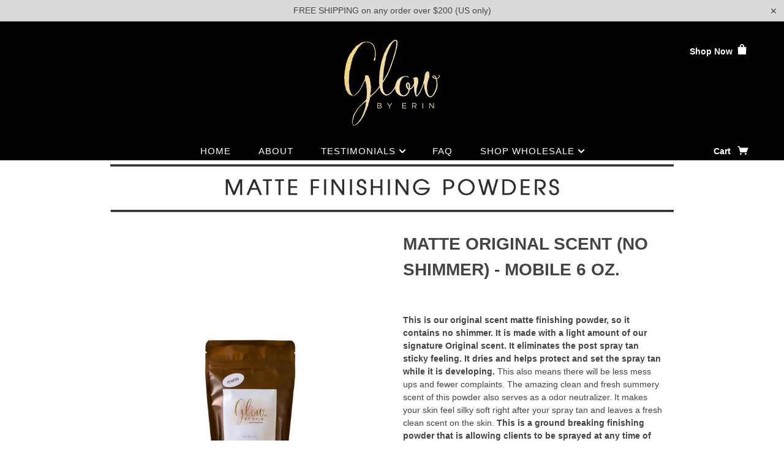

--- FILE ---
content_type: text/css
request_url: https://glowbyerinsupply.com/cdn/shop/t/2/assets/style.css?v=100677439025503576971696087850
body_size: 25758
content:
/** Shopify CDN: Minification failed

Line 325:2 Expected identifier but found "*"
Line 344:4 Expected identifier but found "*"
Line 354:6 Expected identifier but found "*"
Line 630:4 Expected identifier but found "*"
Line 1021:2 Expected identifier but found "*"
Line 2151:2 Expected identifier but found "*"
Line 5962:0 Unexpected "}"
Line 6086:0 Unexpected "}"
Line 6145:1 "visability" is not a known CSS property

**/
/*

    1. - FRAMEWORK

      1.1 - Initialize

      1.2 - Settings

      1.3 - Grid

      1.4 - Utilities

      1.5 - Typography

      1.7 - Navigation

      1.8 - Slider

      1.9 - Forms & Tables


    2. - THEME

      2.1 - General

      2.2 - Header

      2.3 - Footer


    3. - PARTIALS

      3.1 - Searchbar

      3.2 - Product Grid

      3.3 - Breadcrumbs

      3.4 - Pagination

      3.5 - Rich Text Editor Content

      3.6 - Social Share

      3.7 - Promo bar


    4. - TEMPLATES

      4.1 - Index

      4.2 - Collection List

      4.3 - Collection

      4.4 - Product

      4.5 - Page

      4.6 - Search

      4.7 - Blog & Article

      4.8 - Cart

      4.9 - Customer Accounts
*/
/*  1. - FRAMEWORK
//////////////////////////////////////////////////////////////////////////////*/
/*  1.1 - Initialize
~~~~~~~~~~~~~~~~~~~~~~~~~~~~~~~~~~~~~~~~~~~~~~~~~~~~~~~~~~~~~~~~~~~~~~~~~~~~~~*/
article, aside, details, figcaption, figure, footer, header, hgroup, main, nav, section, summary {
  display: block; }

audio, canvas, video {
  display: inline-block; }

audio:not([controls]) {
  display: none;
  height: 0; }

[hidden] {
  display: none; }

html {
  background: #fff;
  color: #000;
  font-family: sans-serif;
  -ms-text-size-adjust: 100%;
  -webkit-text-size-adjust: 100%; }

body {
  margin: 0; }

a:focus {
  outline: thin dotted; }

a:active, a:hover {
  outline: 0; }

h1 {
  font-size: 2em;
  margin: .67em 0; }

abbr[title] {
  border-bottom: 1px dotted; }

b, strong {
  font-weight: bold; }

dfn {
  font-style: italic; }

hr {
  -moz-box-sizing: content-box;
  box-sizing: content-box;
  height: 0; }

mark {
  background: #ff0;
  color: #000; }

code, kbd, pre, samp {
  font-family: monospace,serif;
  font-size: 1em; }

pre {
  white-space: pre-wrap; }

q {
  quotes: "\201C" "\201D" "\2018" "\2019"; }

small {
  font-size: 80%; }

sub, sup {
  font-size: 75%;
  line-height: 0;
  position: relative;
  vertical-align: baseline; }

sup {
  top: -0.5em; }

sub {
  bottom: -0.25em; }

img {
  border: 0; }

svg:not(:root) {
  overflow: hidden; }

figure {
  margin: 0; }

fieldset {
  border: 1px solid #c0c0c0;
  margin: 0 2px;
  padding: .35em .625em .75em; }

legend {
  border: 0;
  padding: 0; }

button, input, select, textarea {
  font-family: inherit;
  font-size: 100%;
  margin: 0; }

button, input {
  line-height: normal; }

button, select {
  text-transform: none; }

button, html input[type="button"], input[type="reset"], input[type="submit"] {
  -webkit-appearance: button;
  cursor: pointer; }

button[disabled], html input[disabled] {
  cursor: default; }

input[type="checkbox"], input[type="radio"] {
  -moz-box-sizing: border-box;
  box-sizing: border-box;
  padding: 0; }

input[type="search"] {
  -webkit-appearance: textfield;
  -moz-box-sizing: content-box;
  box-sizing: content-box; }

input[type="search"]::-webkit-search-cancel-button, input[type="search"]::-webkit-search-decoration {
  -webkit-appearance: none; }

button::-moz-focus-inner, input::-moz-focus-inner {
  border: 0;
  padding: 0; }

textarea {
  overflow: auto;
  vertical-align: top; }

table {
  border-collapse: collapse;
  border-spacing: 0; }

*,
*:before,
*:after {
  -moz-box-sizing: border-box;
  box-sizing: border-box; }

html,
body {
  font-size: 100%; }

body {
  background: #fff;
  color: #222;
  padding: 0;
  margin: 0;
  font-family: "Helvetica Neue", "Helvetica", Helvetica, Arial, sans-serif;
  font-weight: normal;
  font-style: normal;
  line-height: 1.5;
  position: relative; }
body .rev-slider {
	line-height:1;
}
a:focus {
  outline: none; }

img,
object,
embed {
  max-width: 100%;
  height: auto; }

object,
embed {
  height: 100%; }

img {
  -ms-interpolation-mode: bicubic; }

#map_canvas img,
#map_canvas embed,
#map_canvas object,
.map_canvas img,
.map_canvas embed,
.map_canvas object {
  max-width: none !important; }

.left {
  float: left !important; }

.right {
  float: right !important; }

.text-left {
  text-align: left !important; }

.text-right {
  text-align: right !important; }

.text-center {
  text-align: center !important; }

.text-justify {
  text-align: justify !important; }

.hide {
  display: none; }

.antialiased {
  -webkit-font-smoothing: antialiased; }

img {
  display: inline-block;
  vertical-align: middle; }

textarea {
  height: auto;
  min-height: 50px; }

select {
  width: 100%; }

@media screen and (min-width:480px) {
    .hidden_desktop {
        display:none;
    }
}
@media screen and (max-width:480px) {
    .hidden_mobile {
        display:none;
    }
}

/*  1.3 - Grid
~~~~~~~~~~~~~~~~~~~~~~~~~~~~~~~~~~~~~~~~~~~~~~~~~~~~~~~~~~~~~~~~~~~~~~~~~~~~~~*/
/* Grid HTML Classes */
.row {
  width: 100%;
  margin-left: auto;
  margin-right: auto;
  margin-top: 0;
  margin-bottom: 0;
  max-width: 83.33333em;
  *zoom: 1; }
  .row:before, .row:after {
    content: " ";
    display: table; }
  .row:after {
    clear: both; }
  .row.collapse .column,
  .row.collapse .columns {
    position: relative;
    padding-left: 0;
    padding-right: 0;
    float: left; }
  .row .row {
    width: auto;
    margin-left: -1.25em;
    margin-right: -1.25em;
    margin-top: 0;
    margin-bottom: 0;
    max-width: none;
    *zoom: 1; }
    .row .row:before, .row .row:after {
      content: " ";
      display: table; }
    .row .row:after {
      clear: both; }
    .row .row.collapse {
      width: auto;
      margin: 0;
      max-width: none;
      *zoom: 1; }
      .row .row.collapse:before, .row .row.collapse:after {
        content: " ";
        display: table; }
      .row .row.collapse:after {
        clear: both; }

.column,
.columns {
  position: relative;
  padding-left: 1.25em;
  padding-right: 1.25em;
  width: 100%;
  float: left; }

@media only screen {
  .column,
  .columns {
    position: relative;
    padding-left: 1.25em;
    padding-right: 1.25em;
    float: left; }
  .small-1 {
    position: relative;
    width: 8.33333%; }
  .small-2 {
    position: relative;
    width: 16.66667%; }
  .small-3 {
    position: relative;
    width: 25%; }
  .small-4 {
    position: relative;
    width: 33.33333%; }
  .small-5 {
    position: relative;
    width: 41.66667%; }
  .small-6 {
    position: relative;
    width: 50%; }
  .small-7 {
    position: relative;
    width: 58.33333%; }
  .small-8 {
    position: relative;
    width: 66.66667%; }
  .small-9 {
    position: relative;
    width: 75%; }
  .small-10 {
    position: relative;
    width: 83.33333%; }
  .small-11 {
    position: relative;
    width: 91.66667%; }
  .small-12 {
    position: relative;
    width: 100%; }
  .small-offset-1 {
    position: relative;
    margin-left: 8.33333%; }
  .small-offset-2 {
    position: relative;
    margin-left: 16.66667%; }
  .small-offset-3 {
    position: relative;
    margin-left: 25%; }
  .small-offset-4 {
    position: relative;
    margin-left: 33.33333%; }
  .small-offset-5 {
    position: relative;
    margin-left: 41.66667%; }
  .small-offset-6 {
    position: relative;
    margin-left: 50%; }
  .small-offset-7 {
    position: relative;
    margin-left: 58.33333%; }
  .small-offset-8 {
    position: relative;
    margin-left: 66.66667%; }
  .small-offset-9 {
    position: relative;
    margin-left: 75%; }
  .small-offset-10 {
    position: relative;
    margin-left: 83.33333%; }
  [class*="column"] + [class*="column"]:last-child {
    float: right; }
  [class*="column"] + [class*="column"].end {
    float: left; }
  .column.small-centered,
  .columns.small-centered {
    position: relative;
    margin-left: auto;
    margin-right: auto;
    float: none !important; } }

/* Styles for screens that are atleast 768px; */
@media only screen and (min-width: 768px) {
  .large-1 {
    position: relative;
    width: 8.33333%; }
  .large-2 {
    position: relative;
    width: 16.66667%; }
  .large-3 {
    position: relative;
    width: 25%; }
  .large-4 {
    position: relative;
    width: 33.33333%; }
  .large-5 {
    position: relative;
    width: 41.66667%; }
  .large-6 {
    position: relative;
    width: 50%; }
  .large-7 {
    position: relative;
    width: 58.33333%; }
  .large-8 {
    position: relative;
    width: 66.66667%; }
  .large-9 {
    position: relative;
    width: 75%; }
  .large-10 {
    position: relative;
    width: 83.33333%; }
  .large-11 {
    position: relative;
    width: 91.66667%; }
  .large-12 {
    position: relative;
    width: 100%; }
  .row .large-offset-1 {
    position: relative;
    margin-left: 8.33333%; }
  .row .large-offset-2 {
    position: relative;
    margin-left: 16.66667%; }
  .row .large-offset-3 {
    position: relative;
    margin-left: 25%; }
  .row .large-offset-4 {
    position: relative;
    margin-left: 33.33333%; }
  .row .large-offset-5 {
    position: relative;
    margin-left: 41.66667%; }
  .row .large-offset-6 {
    position: relative;
    margin-left: 50%; }
  .row .large-offset-7 {
    position: relative;
    margin-left: 58.33333%; }
  .row .large-offset-8 {
    position: relative;
    margin-left: 66.66667%; }
  .row .large-offset-9 {
    position: relative;
    margin-left: 75%; }
  .row .large-offset-10 {
    position: relative;
    margin-left: 83.33333%; }
  .row .large-offset-11 {
    position: relative;
    margin-left: 91.66667%; }
  .push-1 {
    position: relative;
    left: 8.33333%;
    right: auto; }
  .pull-1 {
    position: relative;
    right: 8.33333%;
    left: auto; }
  .push-2 {
    position: relative;
    left: 16.66667%;
    right: auto; }
  .pull-2 {
    position: relative;
    right: 16.66667%;
    left: auto; }
  .push-3 {
    position: relative;
    left: 25%;
    right: auto; }
  .pull-3 {
    position: relative;
    right: 25%;
    left: auto; }
  .push-4 {
    position: relative;
    left: 33.33333%;
    right: auto; }
  .pull-4 {
    position: relative;
    right: 33.33333%;
    left: auto; }
  .push-5 {
    position: relative;
    left: 41.66667%;
    right: auto; }
  .pull-5 {
    position: relative;
    right: 41.66667%;
    left: auto; }
  .push-6 {
    position: relative;
    left: 50%;
    right: auto; }
  .pull-6 {
    position: relative;
    right: 50%;
    left: auto; }
  .push-7 {
    position: relative;
    left: 58.33333%;
    right: auto; }
  .pull-7 {
    position: relative;
    right: 58.33333%;
    left: auto; }
  .push-8 {
    position: relative;
    left: 66.66667%;
    right: auto; }
  .pull-8 {
    position: relative;
    right: 66.66667%;
    left: auto; }
  .push-9 {
    position: relative;
    left: 75%;
    right: auto; }
  .pull-9 {
    position: relative;
    right: 75%;
    left: auto; }
  .push-10 {
    position: relative;
    left: 83.33333%;
    right: auto; }
  .pull-10 {
    position: relative;
    right: 83.33333%;
    left: auto; }
  .push-11 {
    position: relative;
    left: 91.66667%;
    right: auto; }
  .pull-11 {
    position: relative;
    right: 91.66667%;
    left: auto; }
  .column.large-centered,
  .columns.large-centered {
    position: relative;
    margin-left: auto;
    margin-right: auto;
    float: none !important; }
  .column.large-uncentered,
  .columns.large-uncentered {
    margin-left: 0;
    margin-right: 0;
    float: none; } }

/* Foundation Block Grids for below small breakpoint */
@media only screen {
  [class*="block-grid-"] {
    display: block;
    padding: 0;
    margin: 0 -10px;
    *zoom: 1; }
    [class*="block-grid-"]:before, [class*="block-grid-"]:after {
      content: " ";
      display: table; }
    [class*="block-grid-"]:after {
      clear: both; }
    [class*="block-grid-"] > li {
      display: inline;
      height: auto;
      float: left;
      padding: 0 10px 10px; }
  .small-block-grid-1 > li {
    width: 100%;
    padding: 0 10px 10px; }
    .small-block-grid-1 > li:nth-of-type(n) {
      clear: none; }
    .small-block-grid-1 > li:nth-of-type(1n+1) {
      clear: both; }
  .small-block-grid-2 > li {
    width: 50%;
    padding: 0 10px 10px; }
    .small-block-grid-2 > li:nth-of-type(n) {
      clear: none; }
    .small-block-grid-2 > li:nth-of-type(2n+1) {
      clear: both; }
  .small-block-grid-3 > li {
    width: 33.33333%;
    padding: 0 10px 10px; }
    .small-block-grid-3 > li:nth-of-type(n) {
      clear: none; }
    .small-block-grid-3 > li:nth-of-type(3n+1) {
      clear: both; }
  .small-block-grid-4 > li {
    width: 25%;
    padding: 0 10px 10px; }
    .small-block-grid-4 > li:nth-of-type(n) {
      clear: none; }
    .small-block-grid-4 > li:nth-of-type(4n+1) {
      clear: both; }
  .small-block-grid-5 > li {
    width: 20%;
    padding: 0 10px 10px; }
    .small-block-grid-5 > li:nth-of-type(n) {
      clear: none; }
    .small-block-grid-5 > li:nth-of-type(5n+1) {
      clear: both; }
  .small-block-grid-6 > li {
    width: 16.66667%;
    padding: 0 10px 10px; }
    .small-block-grid-6 > li:nth-of-type(n) {
      clear: none; }
    .small-block-grid-6 > li:nth-of-type(6n+1) {
      clear: both; }
  .small-block-grid-7 > li {
    width: 14.28571%;
    padding: 0 10px 10px; }
    .small-block-grid-7 > li:nth-of-type(n) {
      clear: none; }
    .small-block-grid-7 > li:nth-of-type(7n+1) {
      clear: both; }
  .small-block-grid-8 > li {
    width: 12.5%;
    padding: 0 10px 10px; }
    .small-block-grid-8 > li:nth-of-type(n) {
      clear: none; }
    .small-block-grid-8 > li:nth-of-type(8n+1) {
      clear: both; }
  .small-block-grid-9 > li {
    width: 11.11111%;
    padding: 0 10px 10px; }
    .small-block-grid-9 > li:nth-of-type(n) {
      clear: none; }
    .small-block-grid-9 > li:nth-of-type(9n+1) {
      clear: both; }
  .small-block-grid-10 > li {
    width: 10%;
    padding: 0 10px 10px; }
    .small-block-grid-10 > li:nth-of-type(n) {
      clear: none; }
    .small-block-grid-10 > li:nth-of-type(10n+1) {
      clear: both; }
  .small-block-grid-11 > li {
    width: 9.09091%;
    padding: 0 10px 10px; }
    .small-block-grid-11 > li:nth-of-type(n) {
      clear: none; }
    .small-block-grid-11 > li:nth-of-type(11n+1) {
      clear: both; }
  .small-block-grid-12 > li {
    width: 8.33333%;
    padding: 0 10px 10px; }
    .small-block-grid-12 > li:nth-of-type(n) {
      clear: none; }
    .small-block-grid-12 > li:nth-of-type(12n+1) {
      clear: both; } }

/* Foundation Block Grids for above small breakpoint */
@media only screen and (min-width: 768px) {
  /* Remove small grid clearing */
  .small-block-grid-1 > li:nth-of-type(1n+1) {
    clear: none; }
  .small-block-grid-2 > li:nth-of-type(2n+1) {
    clear: none; }
  .small-block-grid-3 > li:nth-of-type(3n+1) {
    clear: none; }
  .small-block-grid-4 > li:nth-of-type(4n+1) {
    clear: none; }
  .small-block-grid-5 > li:nth-of-type(5n+1) {
    clear: none; }
  .small-block-grid-6 > li:nth-of-type(6n+1) {
    clear: none; }
  .small-block-grid-7 > li:nth-of-type(7n+1) {
    clear: none; }
  .small-block-grid-8 > li:nth-of-type(8n+1) {
    clear: none; }
  .small-block-grid-9 > li:nth-of-type(9n+1) {
    clear: none; }
  .small-block-grid-10 > li:nth-of-type(10n+1) {
    clear: none; }
  .small-block-grid-11 > li:nth-of-type(11n+1) {
    clear: none; }
  .small-block-grid-12 > li:nth-of-type(12n+1) {
    clear: none; }
  .large-block-grid-1 > li {
    width: 100%;
    padding: 0 10px 10px; }
    .large-block-grid-1 > li:nth-of-type(n) {
      clear: none; }
    .large-block-grid-1 > li:nth-of-type(1n+1) {
      clear: both; }
  .large-block-grid-2 > li {
    width: 50%;
    padding: 0 10px 10px; }
    .large-block-grid-2 > li:nth-of-type(n) {
      clear: none; }
    .large-block-grid-2 > li:nth-of-type(2n+1) {
      clear: both; }
  .large-block-grid-3 > li {
    width: 33.33333%;
    padding: 0 10px 10px; }
    .large-block-grid-3 > li:nth-of-type(n) {
      clear: none; }
    .large-block-grid-3 > li:nth-of-type(3n+1) {
      clear: both; }
  .large-block-grid-4 > li {
    width: 25%;
    padding: 0 10px 10px; }
    .large-block-grid-4 > li:nth-of-type(n) {
      clear: none; }
    .large-block-grid-4 > li:nth-of-type(4n+1) {
      clear: both; }
  .large-block-grid-5 > li {
    width: 20%;
    padding: 0 10px 10px; }
    .large-block-grid-5 > li:nth-of-type(n) {
      clear: none; }
    .large-block-grid-5 > li:nth-of-type(5n+1) {
      clear: both; }
  .large-block-grid-6 > li {
    width: 16.66667%;
    padding: 0 10px 10px; }
    .large-block-grid-6 > li:nth-of-type(n) {
      clear: none; }
    .large-block-grid-6 > li:nth-of-type(6n+1) {
      clear: both; }
  .large-block-grid-7 > li {
    width: 14.28571%;
    padding: 0 10px 10px; }
    .large-block-grid-7 > li:nth-of-type(n) {
      clear: none; }
    .large-block-grid-7 > li:nth-of-type(7n+1) {
      clear: both; }
  .large-block-grid-8 > li {
    width: 12.5%;
    padding: 0 10px 10px; }
    .large-block-grid-8 > li:nth-of-type(n) {
      clear: none; }
    .large-block-grid-8 > li:nth-of-type(8n+1) {
      clear: both; }
  .large-block-grid-9 > li {
    width: 11.11111%;
    padding: 0 10px 10px; }
    .large-block-grid-9 > li:nth-of-type(n) {
      clear: none; }
    .large-block-grid-9 > li:nth-of-type(9n+1) {
      clear: both; }
  .large-block-grid-10 > li {
    width: 10%;
    padding: 0 10px 10px; }
    .large-block-grid-10 > li:nth-of-type(n) {
      clear: none; }
    .large-block-grid-10 > li:nth-of-type(10n+1) {
      clear: both; }
  .large-block-grid-11 > li {
    width: 9.09091%;
    padding: 0 10px 10px; }
    .large-block-grid-11 > li:nth-of-type(n) {
      clear: none; }
    .large-block-grid-11 > li:nth-of-type(11n+1) {
      clear: both; }
  .large-block-grid-12 > li {
    width: 8.33333%;
    padding: 0 10px 10px; }
    .large-block-grid-12 > li:nth-of-type(n) {
      clear: none; }
    .large-block-grid-12 > li:nth-of-type(12n+1) {
      clear: both; } }

[class*="column"] + [class*="column"]:last-child {
  float: left; }

.row .row {
  padding: 0;
  margin: 0; }

/* The Grid ---------------------- */
.lt-ie9 .row {
  width: 100%;
  max-width: 100%;
  min-width: 768px;
  margin: 0 auto; }

.lt-ie9 .row .row {
  width: auto;
  max-width: none;
  min-width: 0;
  margin: 0 -15px; }

.lt-ie9 .row.large-collapse .column,
.lt-ie9 .row.large-collapse .columns {
  padding: 0; }

.lt-ie9 .row .row {
  width: auto;
  max-width: none;
  min-width: 0;
  margin: 0 -15px; }

.lt-ie9 .row .row.large-collapse {
  margin: 0; }

.lt-ie9 .column, .lt-ie9 .columns {
  float: left;
  min-height: 1px;
  padding: 0 15px;
  position: relative; }

.lt-ie9 .column.large-centered, .columns.large-centered {
  float: none;
  margin: 0 auto; }

.lt-ie9 [class*="column"] + [class*="column"]:last-child {
  float: right; }

.lt-ie9 [class*="column"] + [class*="column"].end {
  float: left; }

.lt-ie9 .large-1,
.lt-ie9 .row .large-1 {
  width: 8.33333%; }

.lt-ie9 .large-2,
.lt-ie9 .row .large-2 {
  width: 16.66667%; }

.lt-ie9 .large-3,
.lt-ie9 .row .large-3 {
  width: 25%; }

.lt-ie9 .large-4,
.lt-ie9 .row .large-4 {
  width: 33.33333%; }

.lt-ie9 .large-5,
.lt-ie9 .row .large-5 {
  width: 41.66667%; }

.lt-ie9 .large-6,
.lt-ie9 .row .large-6 {
  width: 50%; }

.lt-ie9 .large-7,
.lt-ie9 .row .large-7 {
  width: 58.33333%; }

.lt-ie9 .large-8,
.lt-ie9 .row .large-8 {
  width: 66.66667%; }

.lt-ie9 .large-9,
.lt-ie9 .row .large-9 {
  width: 90%; }

.lt-ie9 .large-10,
.lt-ie9 .row .large-10 {
  width: 83.33333%; }

.lt-ie9 .large-11,
.lt-ie9 .row .large-11 {
  width: 91.66667%; }

.lt-ie9 .large-12,
.lt-ie9 .row .large-12 {
  width: 100%; }

.lt-ie9 .row .large-offset-1 {
  margin-left: 8.33333%; }

.lt-ie9 .row .large-offset-2 {
  margin-left: 16.66667%; }

.lt-ie9 .row .large-offset-3 {
  margin-left: 25%; }

.lt-ie9 .row .large-offset-4 {
  margin-left: 33.33333%; }

.lt-ie9 .row .large-offset-5 {
  margin-left: 41.66667%; }

.lt-ie9 .row .large-offset-6 {
  margin-left: 50%; }

.lt-ie9 .row .large-offset-7 {
  margin-left: 58.33333%; }

.lt-ie9 .row .large-offset-8 {
  margin-left: 66.66667%; }

.lt-ie9 .row .large-offset-9 {
  margin-left: 75%; }

.lt-ie9 .row .large-offset-10 {
  margin-left: 83.33333%; }

.lt-ie9 .pull-2 {
  right: 16.66667%; }

.lt-ie9 .pull-3 {
  right: 25%; }

.lt-ie9 .pull-4 {
  right: 33.33333%; }

.lt-ie9 .pull-5 {
  right: 41.66667%; }

.lt-ie9 .pull-6 {
  right: 50%; }

.lt-ie9 .pull-7 {
  right: 58.33333%; }

.lt-ie9 .pull-8 {
  right: 66.66667%; }

.lt-ie9 .pull-9 {
  right: 75%; }

.lt-ie9 .pull-10 {
  right: 83.33333%; }

.lt-ie9 .push-2 {
  left: 16.66667%; }

.lt-ie9 .push-3 {
  left: 25%; }

.lt-ie9 .push-4 {
  left: 33.33333%; }

.lt-ie9 .push-5 {
  left: 41.66667%; }

.lt-ie9 .push-6 {
  left: 50%; }

.lt-ie9 .push-7 {
  left: 58.33333%; }

.lt-ie9 .push-8 {
  left: 66.66667%; }

.lt-ie9 .push-9 {
  left: 75%; }

.lt-ie9 .push-10 {
  left: 83.33333%; }

/* Nicolas Gallagher's micro clearfix */
.lt-ie9 .row {
  *zoom: 1; }

.lt-ie9 .row:before, .row:after {
  content: " ";
  display: table; }

.lt-ie9 .row:after {
  clear: both; }

.lt-ie9 .row .row {
  margin: 0;
  padding: 0; }

/*  1.4 - Utilities
~~~~~~~~~~~~~~~~~~~~~~~~~~~~~~~~~~~~~~~~~~~~~~~~~~~~~~~~~~~~~~~~~~~~~~~~~~~~~~*/
/* Foundation Visibility HTML Classes */
.show-for-small,
.show-for-medium-down,
.show-for-large-down {
  display: inherit !important; }

.show-for-medium,
.show-for-medium-up,
.show-for-large,
.show-for-large-up,
.show-for-xlarge {
  display: none !important; }

.hide-for-medium,
.hide-for-medium-up,
.hide-for-large,
.hide-for-large-up,
.hide-for-xlarge {
  display: inherit !important; }

.hide-for-small,
.hide-for-medium-down,
.hide-for-large-down {
  display: none !important; }

/* Specific visilbity for tables */
table.show-for-small, table.show-for-medium-down, table.show-for-large-down, table.hide-for-medium, table.hide-for-medium-up, table.hide-for-large, table.hide-for-large-up, table.hide-for-xlarge {
  display: table; }

thead.show-for-small, thead.show-for-medium-down, thead.show-for-large-down, thead.hide-for-medium, thead.hide-for-medium-up, thead.hide-for-large, thead.hide-for-large-up, thead.hide-for-xlarge {
  display: table-header-group !important; }

tbody.show-for-small, tbody.show-for-medium-down, tbody.show-for-large-down, tbody.hide-for-medium, tbody.hide-for-medium-up, tbody.hide-for-large, tbody.hide-for-large-up, tbody.hide-for-xlarge {
  display: table-row-group !important; }

tr.show-for-small, tr.show-for-medium-down, tr.show-for-large-down, tr.hide-for-medium, tr.hide-for-medium-up, tr.hide-for-large, tr.hide-for-large-up, tr.hide-for-xlarge {
  display: table-row !important; }

td.show-for-small, td.show-for-medium-down, td.show-for-large-down, td.hide-for-medium, td.hide-for-medium-up, td.hide-for-large, td.hide-for-large-up, td.hide-for-xlarge,
th.show-for-small,
th.show-for-medium-down,
th.show-for-large-down,
th.hide-for-medium,
th.hide-for-medium-up,
th.hide-for-large,
th.hide-for-large-up,
th.hide-for-xlarge {
  display: table-cell !important; }

/* Medium Displays: 768px - 1279px */
@media only screen and (min-width: 768px) {
  .show-for-medium,
  .show-for-medium-up {
    display: inherit !important; }
  .show-for-small {
    display: none !important; }
  .hide-for-small {
    display: inherit !important; }
  .hide-for-medium,
  .hide-for-medium-up {
    display: none !important; }
  /* Specific visilbity for tables */
  table.show-for-medium, table.show-for-medium-up, table.hide-for-small {
    display: table; }
  thead.show-for-medium, thead.show-for-medium-up, thead.hide-for-small {
    display: table-header-group !important; }
  tbody.show-for-medium, tbody.show-for-medium-up, tbody.hide-for-small {
    display: table-row-group !important; }
  tr.show-for-medium, tr.show-for-medium-up, tr.hide-for-small {
    display: table-row !important; }
  td.show-for-medium, td.show-for-medium-up, td.hide-for-small,
  th.show-for-medium,
  th.show-for-medium-up,
  th.hide-for-small {
    display: table-cell !important; } }

/* Large Displays: 1280px - 1440px */
@media only screen and (min-width: 1280px) {
  .show-for-large,
  .show-for-large-up {
    display: inherit !important; }
  .show-for-medium,
  .show-for-medium-down {
    display: none !important; }
  .hide-for-medium,
  .hide-for-medium-down {
    display: inherit !important; }
  .hide-for-large,
  .hide-for-large-up {
    display: none !important; }
  /* Specific visilbity for tables */
  table.show-for-large, table.show-for-large-up, table.hide-for-medium, table.hide-for-medium-down {
    display: table; }
  thead.show-for-large, thead.show-for-large-up, thead.hide-for-medium, thead.hide-for-medium-down {
    display: table-header-group !important; }
  tbody.show-for-large, tbody.show-for-large-up, tbody.hide-for-medium, tbody.hide-for-medium-down {
    display: table-row-group !important; }
  tr.show-for-large, tr.show-for-large-up, tr.hide-for-medium, tr.hide-for-medium-down {
    display: table-row !important; }
  td.show-for-large, td.show-for-large-up, td.hide-for-medium, td.hide-for-medium-down,
  th.show-for-large,
  th.show-for-large-up,
  th.hide-for-medium,
  th.hide-for-medium-down {
    display: table-cell !important; } }

/* X-Large Displays: 1400px and up */
@media only screen and (min-width: 1440px) {
  .show-for-xlarge {
    display: inherit !important; }
  .show-for-large,
  .show-for-large-down {
    display: none !important; }
  .hide-for-large,
  .hide-for-large-down {
    display: inherit !important; }
  .hide-for-xlarge {
    display: none !important; }
  /* Specific visilbity for tables */
  table.show-for-xlarge, table.hide-for-large, table.hide-for-large-down {
    display: table; }
  thead.show-for-xlarge, thead.hide-for-large, thead.hide-for-large-down {
    display: table-header-group !important; }
  tbody.show-for-xlarge, tbody.hide-for-large, tbody.hide-for-large-down {
    display: table-row-group !important; }
  tr.show-for-xlarge, tr.hide-for-large, tr.hide-for-large-down {
    display: table-row !important; }
  td.show-for-xlarge, td.hide-for-large, td.hide-for-large-down,
  th.show-for-xlarge,
  th.hide-for-large,
  th.hide-for-large-down {
    display: table-cell !important; } }

/* Orientation targeting */
.show-for-landscape,
.hide-for-portrait {
  display: inherit !important; }

.hide-for-landscape,
.show-for-portrait {
  display: none !important; }

/* Specific visilbity for tables */
table.hide-for-landscape, table.show-for-portrait {
  display: table; }

thead.hide-for-landscape, thead.show-for-portrait {
  display: table-header-group !important; }

tbody.hide-for-landscape, tbody.show-for-portrait {
  display: table-row-group !important; }

tr.hide-for-landscape, tr.show-for-portrait {
  display: table-row !important; }

td.hide-for-landscape, td.show-for-portrait,
th.hide-for-landscape,
th.show-for-portrait {
  display: table-cell !important; }

@media only screen and (orientation: landscape) {
  .show-for-landscape,
  .hide-for-portrait {
    display: inherit !important; }
  .hide-for-landscape,
  .show-for-portrait {
    display: none !important; }
  /* Specific visilbity for tables */
  table.show-for-landscape, table.hide-for-portrait {
    display: table; }
  thead.show-for-landscape, thead.hide-for-portrait {
    display: table-header-group !important; }
  tbody.show-for-landscape, tbody.hide-for-portrait {
    display: table-row-group !important; }
  tr.show-for-landscape, tr.hide-for-portrait {
    display: table-row !important; }
  td.show-for-landscape, td.hide-for-portrait,
  th.show-for-landscape,
  th.hide-for-portrait {
    display: table-cell !important; } }

@media only screen and (orientation: portrait) {
  .show-for-portrait,
  .hide-for-landscape {
    display: inherit !important; }
  .hide-for-portrait,
  .show-for-landscape {
    display: none !important; }
  /* Specific visilbity for tables */
  table.show-for-portrait, table.hide-for-landscape {
    display: table; }
  thead.show-for-portrait, thead.hide-for-landscape {
    display: table-header-group !important; }
  tbody.show-for-portrait, tbody.hide-for-landscape {
    display: table-row-group !important; }
  tr.show-for-portrait, tr.hide-for-landscape {
    display: table-row !important; }
  td.show-for-portrait, td.hide-for-landscape,
  th.show-for-portrait,
  th.hide-for-landscape {
    display: table-cell !important; } }

/* Touch-enabled device targeting */
.show-for-touch {
  display: none !important; }

.hide-for-touch {
  display: inherit !important; }

.touch .show-for-touch {
  display: inherit !important; }

.touch .hide-for-touch {
  display: none !important; }

/* Specific visilbity for tables */
table.hide-for-touch {
  display: table; }

.touch table.show-for-touch {
  display: table; }

thead.hide-for-touch {
  display: table-header-group !important; }

.touch thead.show-for-touch {
  display: table-header-group !important; }

tbody.hide-for-touch {
  display: table-row-group !important; }

.touch tbody.show-for-touch {
  display: table-row-group !important; }

tr.hide-for-touch {
  display: table-row !important; }

.touch tr.show-for-touch {
  display: table-row !important; }

td.hide-for-touch {
  display: table-cell !important; }

.touch td.show-for-touch {
  display: table-cell !important; }

th.hide-for-touch {
  display: table-cell !important; }

.touch th.show-for-touch {
  display: table-cell !important; }

/* Flex Video */
.flex-video {
  position: relative;
  padding-top: 2.08333em;
  padding-bottom: 67.5%;
  height: 0;
  margin-bottom: 1.33333em;
  overflow: hidden; }
  .flex-video.widescreen {
    padding-bottom: 57.25%; }
  .flex-video.vimeo {
    padding-top: 0; }
  .flex-video iframe,
  .flex-video object,
  .flex-video embed,
  .flex-video video {
    position: absolute;
    top: 0;
    left: 0;
    width: 100%;
    height: 100%; }

.show-for-medium-only {
  display: none; }

@media only screen and (min-width: 768px) and (max-width: 1279px) {
  .show-for-medium-only {
    display: inherit !important; } }

.lt-ie9 .hide-for-ie9-down, .lt-ie9 .hide-for-medium, .lt-ie9 .hide-for-medium-up {
  display: none !important; }

.lt-ie9 .show-for-ie9-down, .lt-ie9 .show-for-medium, .lt-ie9 .show-for-medium-only, .lt-ie9 .show-for-medium-up {
  display: inherit !important; }

.image-scale-hack {
  -webkit-transform: rotate(0.0001deg);
  -moz-transform: rotate(0.0001deg);
  -ms-transform: rotate(0.0001deg);
  transform: rotate(0.0001deg); }

.clearfix:after {
  content: "";
  display: table;
  clear: both; }

.all-caps {
  text-transform: uppercase; }

.remove_button_styles, .modal.video .close, .popup-modal-close, .promo-bar button {
  -webkit-appearance: none;
  -moz-appearance: none;
  appearance: none;
  color: #444444;
  text-transform: inherit;
  background: transparent;
  font-size: 14px; }

.plain-list {
  list-style: none;
  margin: 0;
  padding: 0; }
  .plain-list li {
    margin-bottom: 5px; }

.hide {
  display: none; }

.hide-until-js {
  display: none; }

.no-js .hide-until-js {
  display: inherit; }

.hide-for-js {
  display: none; }

.no-js .hide-for-js {
  display: inherit; }

.divider {
  border-top: 1px solid #ebebeb; }

.border-decoration {
  position: absolute;
  bottom: 0;
  width: 100%;
  padding-right: 2.5em; }
  .border-decoration:after {
    content: "";
    display: block;
    border-bottom: 1px solid #ebebeb; }

/*  1.5 - Typography
~~~~~~~~~~~~~~~~~~~~~~~~~~~~~~~~~~~~~~~~~~~~~~~~~~~~~~~~~~~~~~~~~~~~~~~~~~~~~~*/
.font-logo {
  font-family: 'Source Sans Pro', sans-serif; }

.font-nav {
  font-family: 'Source Sans Pro', sans-serif;letter-spacing:1px;font-weight:normal; }

.font-accent {
  font-family: 'Source Sans Pro', sans-serif;
  font-weight: 500 !important; }

.font-title {
  font-family: 'Source Sans Pro', sans-serif;
  font-size: 1.5em;
  text-transform: uppercase; }

.font-headings, .template-index .widgets .title {
  text-transform: uppercase;
  font-family: 'Source Sans Pro', sans-serif;
  font-size: 1em;
  font-weight: normal;
  -webkit-font-smoothing: antialiased;
  -moz-osx-font-smoothing: grayscale; }

h1, h2, h3, h4, h5, h6 {
  margin-top: 0;
  font-family: 'Source Sans Pro', sans-serif;
  -webkit-font-smoothing: antialiased;
  -moz-osx-font-smoothing: grayscale; }
  h1 a, h1 a:link, h1 a:visited, h1 a:hover, h2 a, h2 a:link, h2 a:visited, h2 a:hover, h3 a, h3 a:link, h3 a:visited, h3 a:hover, h4 a, h4 a:link, h4 a:visited, h4 a:hover, h5 a, h5 a:link, h5 a:visited, h5 a:hover, h6 a, h6 a:link, h6 a:visited, h6 a:hover {
    color: #444444; }

p, ul, li, a {
  margin-top: 0; }

blockquote {
  font-style: italic;
  color: #444444;
  padding-left: 20px;
  margin-left: 0;
  border-left: 2px solid #444444; }

a, a:link, a:visited, a:hover {
  color: #444444;
  text-decoration: none; }

a:hover {
  color: #444444; }

.colored-links a, .colored-links a:link, .colored-links a:visited, .colored-links a:hover {
  color: #030301; }

.colored-links a:hover {
  color: #999999; }

.wf-loading h1, .wf-loading h2, .wf-loading h3, .wf-loading h4, .wf-loading h5, .wf-loading h6, .wf-loading p, .wf-loading ul, .wf-loading li, .wf-loading a, .wf-loading blockquote {
  visibility: hidden; }

/*  1.7 - Navigation
~~~~~~~~~~~~~~~~~~~~~~~~~~~~~~~~~~~~~~~~~~~~~~~~~~~~~~~~~~~~~~~~~~~~~~~~~~~~~~*/
/* Breadcrumbs */
.breadcrumbs {
  display: block;
  padding: 0.75em 1.16667em 0.75em;
  overflow: hidden;
  margin-left: 0;
  list-style: none;
  border-style: solid;
  border-width: 1px;
  background-color: #f6f6f6;
  border-color: gainsboro;
  border-radius: 3px; }
  .breadcrumbs > * {
    margin: 0;
    float: left;
    font-size: 0.91667em;
    text-transform: uppercase;
    color: #ff00ff; }
    .breadcrumbs > *:hover a, .breadcrumbs > *:focus a {
      text-decoration: underline; }
    .breadcrumbs > * a,
    .breadcrumbs > * span {
      text-transform: uppercase;
      color: #ff00ff; }
    .breadcrumbs > *.current {
      cursor: default;
      color: #333; }
      .breadcrumbs > *.current a {
        cursor: default;
        color: #333; }
      .breadcrumbs > *.current:hover, .breadcrumbs > *.current:hover a, .breadcrumbs > *.current:focus, .breadcrumbs > *.current:focus a {
        text-decoration: none; }
    .breadcrumbs > *.unavailable {
      color: #999; }
      .breadcrumbs > *.unavailable a {
        color: #999; }
      .breadcrumbs > *.unavailable:hover,
      .breadcrumbs > *.unavailable:hover a, .breadcrumbs > *.unavailable:focus,
      .breadcrumbs > *.unavailable a:focus {
        text-decoration: none;
        color: #999;
        cursor: default; }
    .breadcrumbs > *:before {
      content: "/";
      color: #aaa;
      margin: 0 1em;
      position: relative;
      top: 1px; }
    .breadcrumbs > *:first-child:before {
      content: " ";
      margin: 0; }

/* Inline Lists */
.inline-list {
  margin: 0 auto 1.41667em auto;
  margin-left: -1.83333em;
  margin-right: 0;
  padding: 0;
  list-style: none;
  overflow: hidden; }
  .inline-list > li {
    list-style: none;
    float: left;
    margin-left: 1.83333em;
    display: block; }
    .inline-list > li > * {
      display: block; }

/* Pagination */
.pagination {
  display: block;
  height: 2em;
  margin-left: -0.41667em; }
  .pagination li {
    display: block;
    float: left;
    height: 2em;
    color: #222;
    font-size: 1.16667em;
    margin-left: 0.41667em; }
    .pagination li a {
      display: block;
      padding: 0.08333em 0.58333em 0.08333em;
      color: #999; }
    .pagination li:hover a,
    .pagination li a:focus {
      background: #e6e6e6; }
    .pagination li.unavailable a {
      cursor: default;
      color: #999; }
    .pagination li.unavailable:hover a, .pagination li.unavailable a:focus {
      background: transparent; }
    .pagination li.current a {
      background: #ff00ff;
      color: #fff;
      font-weight: bold;
      cursor: default; }
      .pagination li.current a:hover, .pagination li.current a:focus {
        background: #ff00ff; }

.pagination-centered {
  text-align: center; }
  .pagination-centered ul > li {
    float: none;
    display: inline-block; }

/* Side Nav */
.side-nav {
  display: block;
  margin: 0;
  padding: 1.16667em 0;
  list-style-type: none;
  list-style-position: inside; }
  .side-nav li {
    margin: 0 0 0.58333em 0;
    font-size: 1.16667em; }
    .side-nav li a {
      display: block;
      color: #ff00ff; }
    .side-nav li.active > a:first-child {
      color: #4d4d4d;
      font-weight: bold; }
    .side-nav li.divider {
      border-top: 1px solid;
      height: 0;
      padding: 0;
      list-style: none;
      border-top-color: #e6e6e6; }

/* Side Nav */
.sub-nav {
  display: block;
  width: auto;
  overflow: hidden;
  margin: -0.33333em 0 1.5em;
  padding-top: 0.33333em;
  margin-right: 0;
  margin-left: -0.75em; }
  .sub-nav dt,
  .sub-nav dd {
    float: left;
    display: inline;
    margin-left: 0.75em;
    margin-bottom: 0.83333em;
    font-weight: normal;
    font-size: 1.16667em; }
    .sub-nav dt a,
    .sub-nav dd a {
      color: #999;
      text-decoration: none; }
    .sub-nav dt.active a,
    .sub-nav dd.active a {
      border-radius: 1000px;
      font-weight: bold;
      background: #ff00ff;
      padding: 0.25em 0.75em;
      cursor: default;
      color: #fff; }

/* Tooltips */
.has-tip {
  border-bottom: dotted 1px #ccc;
  cursor: help;
  font-weight: bold;
  color: #333; }
  .has-tip:hover, .has-tip:focus {
    border-bottom: dotted 1px #990099;
    color: #ff00ff; }
  .has-tip.tip-left, .has-tip.tip-right {
    float: none !important; }

.tooltip {
  display: none;
  position: absolute;
  z-index: 999;
  font-weight: bold;
  font-size: 1.25em;
  line-height: 1.3;
  padding: 0.66667em;
  max-width: 85%;
  left: 50%;
  width: 100%;
  color: #fff;
  background: #000;
  border-radius: 3px; }
  .tooltip > .nub {
    display: block;
    left: 5px;
    position: absolute;
    width: 0;
    height: 0;
    border: solid 5px;
    border-color: transparent transparent #000 transparent;
    top: -10px; }
  .tooltip.opened {
    color: #ff00ff !important;
    border-bottom: dotted 1px #990099 !important; }

.tap-to-close {
  display: block;
  font-size: 0.83333em;
  color: #888;
  font-weight: normal; }

@media only screen and (min-width: 768px) {
  .tooltip > .nub {
    border-color: transparent transparent #000 transparent;
    top: -10px; }
  .tooltip.tip-top > .nub {
    border-color: #000 transparent transparent transparent;
    top: auto;
    bottom: -10px; }
  .tooltip.tip-left, .tooltip.tip-right {
    float: none !important; }
  .tooltip.tip-left > .nub {
    border-color: transparent transparent transparent #000;
    right: -10px;
    left: auto;
    top: 50%;
    margin-top: -5px; }
  .tooltip.tip-right > .nub {
    border-color: transparent #000 transparent transparent;
    right: auto;
    left: -10px;
    top: 50%;
    margin-top: -5px; } }

.tabs-wrapper.vertical {
  margin-bottom: 10px; }
  .tabs-wrapper.vertical:after {
    content: "";
    display: table;
    clear: both; }
  .tabs-wrapper.vertical .headings {
    margin: 0;
    padding: 0;
    float: left;
    list-style: none;
    width: 100%;
    float: left; }
    @media only screen and (min-width: 768px) {
      .tabs-wrapper.vertical .headings {
        width: 30%; } }
    .lt-ie9 .tabs-wrapper.vertical .headings {
      width: 30%; }
    .tabs-wrapper.vertical .headings > li {
      margin: 0; }
      .tabs-wrapper.vertical .headings > li:hover .trigger .bg, .tabs-wrapper.vertical .headings > li:focus .trigger .bg, .tabs-wrapper.vertical .headings > li.active .trigger .bg {
        opacity: 1; }
    .tabs-wrapper.vertical .headings .trigger {
      margin: 0;
      cursor: pointer;
      padding: 20px 30px;
      position: relative;
      z-index: 0;
      float: left;
      width: 100%; }
      .tabs-wrapper.vertical .headings .trigger a, .tabs-wrapper.vertical .headings .trigger a:link, .tabs-wrapper.vertical .headings .trigger a:visited, .tabs-wrapper.vertical .headings .trigger a:hover {
        color: #444444; }
      .tabs-wrapper.vertical .headings .trigger .bg {
        z-index: -1;
        opacity: 0.5;
        background: #fafafa;
        height: 100%;
        width: 100%;
        top: 0;
        left: 0;
        position: absolute; }
  .tabs-wrapper.vertical .tabs.content {
    float: left;
    width: 100%;
    overflow: auto;
    padding: 20px;
    margin: 0;
    list-style: none; }
    @media only screen and (min-width: 768px) {
      .tabs-wrapper.vertical .tabs.content {
        width: 70%;
        padding: 0 20px; } }
    .lt-ie9 .tabs-wrapper.vertical .tabs.content {
      width: 70%;
      padding: 0 20px; }
    .tabs-wrapper.vertical .tabs.content > li {
      display: none; }
      .tabs-wrapper.vertical .tabs.content > li.active {
        display: block; }

.tabs-wrapper.horizontal {
  overflow: hidden; }
  .tabs-wrapper.horizontal .headings {
    margin: 0;
    padding: 0;
    float: left;
    list-style: none;
    width: 100%; }
    .tabs-wrapper.horizontal .headings > li {
      margin: 0; }
      .tabs-wrapper.horizontal .headings > li:hover .trigger .bg, .tabs-wrapper.horizontal .headings > li:focus .trigger .bg, .tabs-wrapper.horizontal .headings > li.active .trigger .bg {
        opacity: 1; }
    .tabs-wrapper.horizontal .headings .trigger {
      margin: 0;
      cursor: pointer;
      padding: 20px 30px;
      position: relative;
      z-index: 0;
      float: left; }
      .tabs-wrapper.horizontal .headings .trigger a, .tabs-wrapper.horizontal .headings .trigger a:link, .tabs-wrapper.horizontal .headings .trigger a:visited, .tabs-wrapper.horizontal .headings .trigger a:hover {
        color: #444444; }
      .tabs-wrapper.horizontal .headings .trigger .bg {
        z-index: -1;
        opacity: 0.5;
        background: #fafafa;
        height: 100%;
        width: 100%;
        top: 0;
        left: 0;
        position: absolute; }
  .tabs-wrapper.horizontal .tabs.content {
    clear: both;
    float: left;
    width: 100%;
    overflow: auto;
    padding: 20px 10px;
    margin: 0;
    list-style: none; }
    .tabs-wrapper.horizontal .tabs.content:after {
      content: "";
      display: table;
      clear: both; }
    .tabs-wrapper.horizontal .tabs.content > li {
      display: none; }
      .tabs-wrapper.horizontal .tabs.content > li.active {
        display: block; }

.accordion-wrapper {
  margin-bottom: 10px; }
  .accordion-wrapper:after {
    content: "";
    display: table;
    clear: both; }
  .accordion-wrapper ul.accordion {
    margin: 0;
    padding: 0;
    float: left;
    list-style: none;
    width: 100%;
    float: left; }
    .accordion-wrapper ul.accordion > li {
      margin: 0; }
    .accordion-wrapper ul.accordion .trigger {
      margin: 0;
      cursor: pointer;
      padding: 20px 30px;
      position: relative;
      z-index: 0; }
      .accordion-wrapper ul.accordion .trigger a, .accordion-wrapper ul.accordion .trigger a:link, .accordion-wrapper ul.accordion .trigger a:visited, .accordion-wrapper ul.accordion .trigger a:hover {
        color: #444444; }
      .accordion-wrapper ul.accordion .trigger .bg {
        z-index: -1;
        opacity: 0.5;
        background: #fafafa;
        height: 100%;
        width: 100%;
        top: 0;
        left: 0;
        position: absolute; }
        .accordion-wrapper ul.accordion .trigger .bg:hover {
          opacity: 1; }
    .accordion-wrapper ul.accordion li.active .trigger .bg {
      opacity: 1; }
    .accordion-wrapper ul.accordion .content {
      display: none;
      padding: 20px 20px 0;
      margin: 0; }

/*  1.8 - Slider
~~~~~~~~~~~~~~~~~~~~~~~~~~~~~~~~~~~~~~~~~~~~~~~~~~~~~~~~~~~~~~~~~~~~~~~~~~~~~~*/
/* 
 * 	Core Owl Carousel CSS File
 *	v1.24
 */
/* clearfix */
.owl-carousel .owl-wrapper:after {
  content: ".";
  display: block;
  clear: both;
  visibility: hidden;
  line-height: 0;
  height: 0; }

/* display none until init */
.owl-carousel {
  display: none;
  position: relative;
  width: 100%;
  -ms-touch-action: pan-y; }

.owl-carousel .owl-wrapper {
  display: none;
  position: relative;
  -webkit-transform: translate3d(0px, 0px, 0px); }

.owl-carousel .owl-wrapper-outer {
  overflow: hidden;
  position: relative;
  width: 100%; }

.owl-carousel .owl-wrapper-outer.autoHeight {
  -webkit-transition: height 500ms ease-in-out;
  -moz-transition: height 500ms ease-in-out;
  transition: height 500ms ease-in-out; }

.owl-carousel .owl-item {
  float: left; }

.owl-controls .owl-page,
.owl-controls .owl-buttons div {
  cursor: pointer; }

.owl-controls {
  -webkit-user-select: none;
  -moz-user-select: none;
  -ms-user-select: none;
  user-select: none;
  -webkit-tap-highlight-color: transparent; }

/* mouse grab icon */
.grabbing {
  cursor: url(//glowbyerinsupply.com/cdn/shop/t/2/assets/grabbing.png?v=162995541551579154171495211147) 8 8, move; }

/* fix */
.owl-carousel .owl-wrapper,
.owl-carousel .owl-item {
  -webkit-backface-visibility: hidden;
  -moz-backface-visibility: hidden;
  -ms-backface-visibility: hidden;
  -webkit-transform: translate3d(0, 0, 0);
  -moz-transform: translate3d(0, 0, 0);
  -ms-transform: translate3d(0, 0, 0); }

/* CSS3 Transitions */
.owl-origin {
  -webkit-perspective: 1200px;
  -webkit-perspective-origin-x: 50%;
  -webkit-perspective-origin-y: 50%;
  -moz-perspective: 1200px;
  -moz-perspective-origin-x: 50%;
  -moz-perspective-origin-y: 50%;
  perspective: 1200px; }

/* fade */
.owl-fade-out {
  z-index: 10;
  -webkit-animation: fadeOut .7s both ease;
  -moz-animation: fadeOut .7s both ease;
  animation: fadeOut .7s both ease; }

.owl-fade-in {
  -webkit-animation: fadeIn .7s both ease;
  -moz-animation: fadeIn .7s both ease;
  animation: fadeIn .7s both ease; }

/* backSlide */
.owl-backSlide-out {
  -webkit-animation: backSlideOut 1s both ease;
  -moz-animation: backSlideOut 1s both ease;
  animation: backSlideOut 1s both ease; }

.owl-backSlide-in {
  -webkit-animation: backSlideIn 1s both ease;
  -moz-animation: backSlideIn 1s both ease;
  animation: backSlideIn 1s both ease; }

/* goDown */
.owl-goDown-out {
  -webkit-animation: scaleToFade .7s ease both;
  -moz-animation: scaleToFade .7s ease both;
  animation: scaleToFade .7s ease both; }

.owl-goDown-in {
  -webkit-animation: goDown .6s ease both;
  -moz-animation: goDown .6s ease both;
  animation: goDown .6s ease both; }

/* scaleUp */
.owl-fadeUp-in {
  -webkit-animation: scaleUpFrom .5s ease both;
  -moz-animation: scaleUpFrom .5s ease both;
  animation: scaleUpFrom .5s ease both; }

.owl-fadeUp-out {
  -webkit-animation: scaleUpTo .5s ease both;
  -moz-animation: scaleUpTo .5s ease both;
  animation: scaleUpTo .5s ease both; }

/* Keyframes */
/*empty*/
@-webkit-keyframes empty {
  0% {
    opacity: 1; } }

@-moz-keyframes empty {
  0% {
    opacity: 1; } }

@keyframes empty {
  0% {
    opacity: 1; } }

@-webkit-keyframes fadeIn {
  0% {
    opacity: 0; }
  100% {
    opacity: 1; } }

@-moz-keyframes fadeIn {
  0% {
    opacity: 0; }
  100% {
    opacity: 1; } }

@keyframes fadeIn {
  0% {
    opacity: 0; }
  100% {
    opacity: 1; } }

@-webkit-keyframes fadeOut {
  0% {
    opacity: 1; }
  100% {
    opacity: 0; } }

@-moz-keyframes fadeOut {
  0% {
    opacity: 1; }
  100% {
    opacity: 0; } }

@keyframes fadeOut {
  0% {
    opacity: 1; }
  100% {
    opacity: 0; } }

@-webkit-keyframes backSlideOut {
  25% {
    opacity: .5;
    -webkit-transform: translateZ(-500px); }
  75% {
    opacity: .5;
    -webkit-transform: translateZ(-500px) translateX(-200%); }
  100% {
    opacity: .5;
    -webkit-transform: translateZ(-500px) translateX(-200%); } }

@-moz-keyframes backSlideOut {
  25% {
    opacity: .5;
    -moz-transform: translateZ(-500px); }
  75% {
    opacity: .5;
    -moz-transform: translateZ(-500px) translateX(-200%); }
  100% {
    opacity: .5;
    -moz-transform: translateZ(-500px) translateX(-200%); } }

@keyframes backSlideOut {
  25% {
    opacity: .5;
    -webkit-transform: translateZ(-500px);
    -moz-transform: translateZ(-500px);
    transform: translateZ(-500px); }
  75% {
    opacity: .5;
    -webkit-transform: translateZ(-500px) translateX(-200%);
    -moz-transform: translateZ(-500px) translateX(-200%);
    transform: translateZ(-500px) translateX(-200%); }
  100% {
    opacity: .5;
    -webkit-transform: translateZ(-500px) translateX(-200%);
    -moz-transform: translateZ(-500px) translateX(-200%);
    transform: translateZ(-500px) translateX(-200%); } }

@-webkit-keyframes backSlideIn {
  0%, 25% {
    opacity: .5;
    -webkit-transform: translateZ(-500px) translateX(200%); }
  75% {
    opacity: .5;
    -webkit-transform: translateZ(-500px); }
  100% {
    opacity: 1;
    -webkit-transform: translateZ(0) translateX(0); } }

@-moz-keyframes backSlideIn {
  0%, 25% {
    opacity: .5;
    -moz-transform: translateZ(-500px) translateX(200%); }
  75% {
    opacity: .5;
    -moz-transform: translateZ(-500px); }
  100% {
    opacity: 1;
    -moz-transform: translateZ(0) translateX(0); } }

@keyframes backSlideIn {
  0%, 25% {
    opacity: .5;
    -webkit-transform: translateZ(-500px) translateX(200%);
    -moz-transform: translateZ(-500px) translateX(200%);
    transform: translateZ(-500px) translateX(200%); }
  75% {
    opacity: .5;
    -webkit-transform: translateZ(-500px);
    -moz-transform: translateZ(-500px);
    transform: translateZ(-500px); }
  100% {
    opacity: 1;
    -webkit-transform: translateZ(0) translateX(0);
    -moz-transform: translateZ(0) translateX(0);
    transform: translateZ(0) translateX(0); } }

@-webkit-keyframes scaleToFade {
  to {
    opacity: 0;
    -webkit-transform: scale(0.8); } }

@-moz-keyframes scaleToFade {
  to {
    opacity: 0;
    -moz-transform: scale(0.8); } }

@keyframes scaleToFade {
  to {
    opacity: 0;
    -webkit-transform: scale(0.8);
    -moz-transform: scale(0.8);
    transform: scale(0.8); } }

@-webkit-keyframes goDown {
  from {
    -webkit-transform: translateY(-100%); } }

@-moz-keyframes goDown {
  from {
    -moz-transform: translateY(-100%); } }

@keyframes goDown {
  from {
    -webkit-transform: translateY(-100%);
    -moz-transform: translateY(-100%);
    transform: translateY(-100%); } }

@-webkit-keyframes scaleUpFrom {
  from {
    opacity: 0;
    -webkit-transform: scale(1.5); } }

@-moz-keyframes scaleUpFrom {
  from {
    opacity: 0;
    -moz-transform: scale(1.5); } }

@keyframes scaleUpFrom {
  from {
    opacity: 0;
    -webkit-transform: scale(1.5);
    -moz-transform: scale(1.5);
    transform: scale(1.5); } }

@-webkit-keyframes scaleUpTo {
  to {
    opacity: 0;
    -webkit-transform: scale(1.5); } }

@-moz-keyframes scaleUpTo {
  to {
    opacity: 0;
    -moz-transform: scale(1.5); } }

@keyframes scaleUpTo {
  to {
    opacity: 0;
    -webkit-transform: scale(1.5);
    -moz-transform: scale(1.5);
    transform: scale(1.5); } }

/*
* 	Owl Carousel Owl Demo Theme 
*	v1.24
*/
.owl-theme .owl-controls {
  margin-top: 10px;
  text-align: center; }

/* Styling Next and Prev buttons */
/* Clickable class fix problem with hover on touch devices */
/* Use it for non-touch hover action */
.owl-theme .owl-controls.clickable .owl-buttons div:hover {
  filter: Alpha(Opacity=100);
  /*IE7 fix*/
  opacity: 1;
  text-decoration: none; }

/* Styling Pagination*/
.owl-theme .owl-controls .owl-page {
  display: inline-block;
  zoom: 1;
  *display: inline;
  /*IE7 life-saver */ }

.owl-theme .owl-controls .owl-page.active span,
.owl-theme .owl-controls.clickable .owl-page:hover span {
  filter: Alpha(Opacity=100);
  /*IE7 fix*/
  opacity: 1; }

/* If PaginationNumbers is true */
.owl-theme .owl-controls .owl-page span.owl-numbers {
  height: auto;
  width: auto;
  color: #FFF;
  padding: 2px 10px;
  font-size: 12px;
  border-radius: 30px; }

/* preloading images */
.owl-item.loading {
  min-height: 150px;
  background: url(//glowbyerinsupply.com/cdn/shop/t/2/assets/AjaxLoader.gif?v=66431031005733996371495211147) no-repeat center center; }

.owl-carousel .owl-wrapper-outer {
  z-index: 1; }

.owl-carousel .owl-pagination {
  z-index: 2; }

/*  1.9 - Forms & Tables
~~~~~~~~~~~~~~~~~~~~~~~~~~~~~~~~~~~~~~~~~~~~~~~~~~~~~~~~~~~~~~~~~~~~~~~~~~~~~~*/
button, .button {
  border-style: solid;
  border-width: 1px;
  cursor: pointer;
  font-family: inherit;
  font-weight: bold;
  line-height: 1;
  margin: 0 0 1.66667em;
  position: relative;
  text-decoration: none;
  text-align: center;
  display: inline-block;
  padding-top: 1em;
  padding-right: 2em;
  padding-bottom: 1.08333em;
  padding-left: 2em;
  font-size: 1em;
  background-color: #ff00ff;
  border-color: #cc00cc;
  color: #fff; }
  button:hover, button:focus, .button:hover, .button:focus {
    background-color: #cc00cc; }
  button:hover, button:focus, .button:hover, .button:focus {
    color: #fff; }
  button.secondary, .button.secondary {
    background-color: #e9e9e9;
    border-color: #d0d0d0;
    color: #333; }
    button.secondary:hover, button.secondary:focus, .button.secondary:hover, .button.secondary:focus {
      background-color: #d0d0d0; }
    button.secondary:hover, button.secondary:focus, .button.secondary:hover, .button.secondary:focus {
      color: #333; }
  button.success, .button.success {
    background-color: #5da423;
    border-color: #457a1a;
    color: #fff; }
    button.success:hover, button.success:focus, .button.success:hover, .button.success:focus {
      background-color: #457a1a; }
    button.success:hover, button.success:focus, .button.success:hover, .button.success:focus {
      color: #fff; }
  button.alert, .button.alert {
    background-color: #c60f13;
    border-color: #970b0e;
    color: #fff; }
    button.alert:hover, button.alert:focus, .button.alert:hover, .button.alert:focus {
      background-color: #970b0e; }
    button.alert:hover, button.alert:focus, .button.alert:hover, .button.alert:focus {
      color: #fff; }
  button.large, .button.large {
    padding-top: 1.33333em;
    padding-right: 2.66667em;
    padding-bottom: 1.41667em;
    padding-left: 2.66667em;
    font-size: 1.66667em; }
  button.small, .button.small {
    padding-top: 0.75em;
    padding-right: 1.5em;
    padding-bottom: 0.83333em;
    padding-left: 1.5em;
    font-size: 1.08333em; }
  button.tiny, .button.tiny {
    padding-top: 0.58333em;
    padding-right: 1.16667em;
    padding-bottom: 0.66667em;
    padding-left: 1.16667em;
    font-size: 0.91667em; }
  button.expand, .button.expand {
    padding-right: 0px;
    padding-left: 0px;
    width: 100%; }
  button.left-align, .button.left-align {
    text-align: left;
    text-indent: 1em; }
  button.right-align, .button.right-align {
    text-align: right;
    padding-right: 1em; }
  button.disabled, button[disabled], .button.disabled, .button[disabled] {
    background-color: #ff00ff;
    border-color: #cc00cc;
    color: #fff;
    cursor: default;
    opacity: 0.6;
    box-shadow: none; }
    button.disabled:hover, button.disabled:focus, button[disabled]:hover, button[disabled]:focus, .button.disabled:hover, .button.disabled:focus, .button[disabled]:hover, .button[disabled]:focus {
      background-color: #cc00cc; }
    button.disabled:hover, button.disabled:focus, button[disabled]:hover, button[disabled]:focus, .button.disabled:hover, .button.disabled:focus, .button[disabled]:hover, .button[disabled]:focus {
      color: #fff; }
    button.disabled:hover, button.disabled:focus, button[disabled]:hover, button[disabled]:focus, .button.disabled:hover, .button.disabled:focus, .button[disabled]:hover, .button[disabled]:focus {
      background-color: #ff00ff; }
    button.disabled.secondary, button[disabled].secondary, .button.disabled.secondary, .button[disabled].secondary {
      background-color: #e9e9e9;
      border-color: #d0d0d0;
      color: #333;
      cursor: default;
      opacity: 0.6;
      box-shadow: none; }
      button.disabled.secondary:hover, button.disabled.secondary:focus, button[disabled].secondary:hover, button[disabled].secondary:focus, .button.disabled.secondary:hover, .button.disabled.secondary:focus, .button[disabled].secondary:hover, .button[disabled].secondary:focus {
        background-color: #d0d0d0; }
      button.disabled.secondary:hover, button.disabled.secondary:focus, button[disabled].secondary:hover, button[disabled].secondary:focus, .button.disabled.secondary:hover, .button.disabled.secondary:focus, .button[disabled].secondary:hover, .button[disabled].secondary:focus {
        color: #333; }
      button.disabled.secondary:hover, button.disabled.secondary:focus, button[disabled].secondary:hover, button[disabled].secondary:focus, .button.disabled.secondary:hover, .button.disabled.secondary:focus, .button[disabled].secondary:hover, .button[disabled].secondary:focus {
        background-color: #e9e9e9; }
    button.disabled.success, button[disabled].success, .button.disabled.success, .button[disabled].success {
      background-color: #5da423;
      border-color: #457a1a;
      color: #fff;
      cursor: default;
      opacity: 0.6;
      box-shadow: none; }
      button.disabled.success:hover, button.disabled.success:focus, button[disabled].success:hover, button[disabled].success:focus, .button.disabled.success:hover, .button.disabled.success:focus, .button[disabled].success:hover, .button[disabled].success:focus {
        background-color: #457a1a; }
      button.disabled.success:hover, button.disabled.success:focus, button[disabled].success:hover, button[disabled].success:focus, .button.disabled.success:hover, .button.disabled.success:focus, .button[disabled].success:hover, .button[disabled].success:focus {
        color: #fff; }
      button.disabled.success:hover, button.disabled.success:focus, button[disabled].success:hover, button[disabled].success:focus, .button.disabled.success:hover, .button.disabled.success:focus, .button[disabled].success:hover, .button[disabled].success:focus {
        background-color: #5da423; }
    button.disabled.alert, button[disabled].alert, .button.disabled.alert, .button[disabled].alert {
      background-color: #c60f13;
      border-color: #970b0e;
      color: #fff;
      cursor: default;
      opacity: 0.6;
      box-shadow: none; }
      button.disabled.alert:hover, button.disabled.alert:focus, button[disabled].alert:hover, button[disabled].alert:focus, .button.disabled.alert:hover, .button.disabled.alert:focus, .button[disabled].alert:hover, .button[disabled].alert:focus {
        background-color: #970b0e; }
      button.disabled.alert:hover, button.disabled.alert:focus, button[disabled].alert:hover, button[disabled].alert:focus, .button.disabled.alert:hover, .button.disabled.alert:focus, .button[disabled].alert:hover, .button[disabled].alert:focus {
        color: #fff; }
      button.disabled.alert:hover, button.disabled.alert:focus, button[disabled].alert:hover, button[disabled].alert:focus, .button.disabled.alert:hover, .button.disabled.alert:focus, .button[disabled].alert:hover, .button[disabled].alert:focus {
        background-color: #c60f13; }

button, .button {
  padding-top: 1.08333em;
  padding-bottom: 1em; }
  button.tiny, .button.tiny {
    padding-top: 0.66667em;
    padding-bottom: 0.58333em; }
  button.small, .button.small {
    padding-top: 0.83333em;
    padding-bottom: 0.75em; }
  button.large, .button.large {
    padding-top: 1.375em;
    padding-bottom: 1.375em; }

@media only screen {
  button, .button {
    box-shadow: 0 1px 0 rgba(255, 255, 255, 0.5) inset;
    -webkit-transition: background-color 300ms ease-out;
    -moz-transition: background-color 300ms ease-out;
    transition: background-color 300ms ease-out; }
    button:active, .button:active {
      box-shadow: 0 1px 0 rgba(0, 0, 0, 0.2) inset; }
    button.radius, .button.radius {
      border-radius: 3px; }
    button.round, .button.round {
      border-radius: 1000px; } }

@media only screen and (min-width: 768px) {
  button, .button {
    display: inline-block; } }

/* Standard Forms */
form {
  margin: 0 0 0.83333em; }

/* Using forms within rows, we need to set some defaults */
form .row .row {
  margin: 0 -0.41667em; }
  form .row .row .column,
  form .row .row .columns {
    padding: 0 0.41667em; }
  form .row .row.collapse {
    margin: 0; }
    form .row .row.collapse .column,
    form .row .row.collapse .columns {
      padding: 0; }

form .row input.column,
form .row input.columns,
form .row textarea.column,
form .row textarea.columns {
  padding-left: 0.41667em; }

/* Label Styles */
label {
  font-size: 1.16667em;
  color: #4d4d4d;
  cursor: pointer;
  display: block;
  font-weight: 500;
  margin-bottom: 0.25em; }
  label.right {
    float: none;
    text-align: right; }
  label.inline {
    margin: 0 0 0.83333em 0;
    padding: 0.58333em 0; }

/* Attach elements to the beginning or end of an input */
.prefix,
.postfix {
  display: block;
  position: relative;
  z-index: 2;
  text-align: center;
  width: 100%;
  padding-top: 0;
  padding-bottom: 0;
  border-style: solid;
  border-width: 1px;
  overflow: hidden;
  font-size: 1.16667em;
  height: 2.33333em;
  line-height: 2.33333em; }

/* Adjust padding, alignment and radius if pre/post element is a button */
.postfix.button {
  padding-left: 0;
  padding-right: 0;
  padding-top: 0;
  padding-bottom: 0;
  text-align: center;
  line-height: 2.83333em; }

.prefix.button {
  padding-left: 0;
  padding-right: 0;
  padding-top: 0;
  padding-bottom: 0;
  text-align: center;
  line-height: 2.83333em; }

.prefix.button.radius {
  border-radius: 0;
  -moz-border-radius-bottomleft: 3px;
  -moz-border-radius-topleft: 3px;
  -webkit-border-bottom-left-radius: 3px;
  -webkit-border-top-left-radius: 3px;
  border-bottom-left-radius: 3px;
  border-top-left-radius: 3px; }

.postfix.button.radius {
  border-radius: 0;
  -moz-border-radius-topright: 3px;
  -moz-border-radius-bottomright: 3px;
  -webkit-border-top-right-radius: 3px;
  -webkit-border-bottom-right-radius: 3px;
  border-top-right-radius: 3px;
  border-bottom-right-radius: 3px; }

.prefix.button.round {
  border-radius: 0;
  -moz-border-radius-bottomleft: 1000px;
  -moz-border-radius-topleft: 1000px;
  -webkit-border-bottom-left-radius: 1000px;
  -webkit-border-top-left-radius: 1000px;
  border-bottom-left-radius: 1000px;
  border-top-left-radius: 1000px; }

.postfix.button.round {
  border-radius: 0;
  -moz-border-radius-topright: 1000px;
  -moz-border-radius-bottomright: 1000px;
  -webkit-border-top-right-radius: 1000px;
  -webkit-border-bottom-right-radius: 1000px;
  border-top-right-radius: 1000px;
  border-bottom-right-radius: 1000px; }

/* Separate prefix and postfix styles when on span so buttons keep their own */
span.prefix {
  background: #f2f2f2;
  border-color: #d9d9d9;
  border-right: none;
  color: #333; }
  span.prefix.radius {
    border-radius: 0;
    -moz-border-radius-bottomleft: 3px;
    -moz-border-radius-topleft: 3px;
    -webkit-border-bottom-left-radius: 3px;
    -webkit-border-top-left-radius: 3px;
    border-bottom-left-radius: 3px;
    border-top-left-radius: 3px; }

span.postfix {
  background: #f2f2f2;
  border-color: #cccccc;
  border-left: none;
  color: #333; }
  span.postfix.radius {
    border-radius: 0;
    -moz-border-radius-topright: 3px;
    -moz-border-radius-bottomright: 3px;
    -webkit-border-top-right-radius: 3px;
    -webkit-border-bottom-right-radius: 3px;
    border-top-right-radius: 3px;
    border-bottom-right-radius: 3px; }

/* Input groups will automatically style first and last elements of the group */
.input-group.radius > *:first-child, .input-group.radius > *:first-child * {
  -moz-border-radius-bottomleft: 3px;
  -moz-border-radius-topleft: 3px;
  -webkit-border-bottom-left-radius: 3px;
  -webkit-border-top-left-radius: 3px;
  border-bottom-left-radius: 3px;
  border-top-left-radius: 3px; }

.input-group.radius > *:last-child, .input-group.radius > *:last-child * {
  -moz-border-radius-topright: 3px;
  -moz-border-radius-bottomright: 3px;
  -webkit-border-top-right-radius: 3px;
  -webkit-border-bottom-right-radius: 3px;
  border-top-right-radius: 3px;
  border-bottom-right-radius: 3px; }

.input-group.round > *:first-child, .input-group.round > *:first-child * {
  -moz-border-radius-bottomleft: 1000px;
  -moz-border-radius-topleft: 1000px;
  -webkit-border-bottom-left-radius: 1000px;
  -webkit-border-top-left-radius: 1000px;
  border-bottom-left-radius: 1000px;
  border-top-left-radius: 1000px; }

.input-group.round > *:last-child, .input-group.round > *:last-child * {
  -moz-border-radius-topright: 1000px;
  -moz-border-radius-bottomright: 1000px;
  -webkit-border-top-right-radius: 1000px;
  -webkit-border-bottom-right-radius: 1000px;
  border-top-right-radius: 1000px;
  border-bottom-right-radius: 1000px; }

/* We use this to get basic styling on all basic form elements */
input[type="text"],
input[type="password"],
input[type="date"],
input[type="datetime"],
input[type="datetime-local"],
input[type="month"],
input[type="week"],
input[type="email"],
input[type="number"],
input[type="search"],
input[type="tel"],
input[type="time"],
input[type="url"],
textarea {
  background-color: #fff;
  font-family: inherit;
  border: 1px solid #cccccc;
  box-shadow: inset 0 1px 2px rgba(0, 0, 0, 0.1);
  color: #444444;
  display: block;
  font-size: 1.16667em;
  margin: 0 0 0.83333em 0;
  padding: 0.41667em;
  height: 2.33333em;
  width: 100%;
  -moz-box-sizing: border-box;
  box-sizing: border-box;
  -webkit-transition: -webkit-box-shadow 0.45s, border-color 0.45s ease-in-out;
  -moz-transition: -moz-box-shadow 0.45s, border-color 0.45s ease-in-out;
  -webkit-transition: box-shadow 0.45s, border-color 0.45s ease-in-out;
  -moz-transition: box-shadow 0.45s, border-color 0.45s ease-in-out;
  transition: box-shadow 0.45s, border-color 0.45s ease-in-out; }
  input[type="text"]:focus,
  input[type="password"]:focus,
  input[type="date"]:focus,
  input[type="datetime"]:focus,
  input[type="datetime-local"]:focus,
  input[type="month"]:focus,
  input[type="week"]:focus,
  input[type="email"]:focus,
  input[type="number"]:focus,
  input[type="search"]:focus,
  input[type="tel"]:focus,
  input[type="time"]:focus,
  input[type="url"]:focus,
  textarea:focus {
    box-shadow: 0 0 5px #999999;
    border-color: #999999; }
  input[type="text"]:focus,
  input[type="password"]:focus,
  input[type="date"]:focus,
  input[type="datetime"]:focus,
  input[type="datetime-local"]:focus,
  input[type="month"]:focus,
  input[type="week"]:focus,
  input[type="email"]:focus,
  input[type="number"]:focus,
  input[type="search"]:focus,
  input[type="tel"]:focus,
  input[type="time"]:focus,
  input[type="url"]:focus,
  textarea:focus {
    background: #fafafa;
    border-color: #999999;
    outline: none; }
  input[type="text"][disabled],
  input[type="password"][disabled],
  input[type="date"][disabled],
  input[type="datetime"][disabled],
  input[type="datetime-local"][disabled],
  input[type="month"][disabled],
  input[type="week"][disabled],
  input[type="email"][disabled],
  input[type="number"][disabled],
  input[type="search"][disabled],
  input[type="tel"][disabled],
  input[type="time"][disabled],
  input[type="url"][disabled],
  textarea[disabled] {
    background-color: #ddd; }

/* Adjust margin for form elements below */
input[type="file"],
input[type="checkbox"],
input[type="radio"],
select {
  margin: 0 0 0.83333em 0; }

/* Normalize file input width */
input[type="file"] {
  width: 100%; }

/* We add basic fieldset styling */
fieldset {
  border: solid 1px #ddd;
  padding: 1.66667em;
  margin: 1.5em 0; }
  fieldset legend {
    font-weight: bold;
    background: #fff;
    padding: 0 0.25em;
    margin: 0;
    margin-left: -0.25em; }

/* Error Handling */
.error input,
input.error,
.error textarea,
textarea.error {
  border-color: #c60f13;
  background-color: rgba(198, 15, 19, 0.1); }
  .error input:focus,
  input.error:focus,
  .error textarea:focus,
  textarea.error:focus {
    background: #fafafa;
    border-color: #999999; }

.error label,
label.error {
  color: #c60f13; }

.error small,
small.error {
  display: block;
  padding: 0.5em 0.33333em;
  margin-top: -1.25em;
  margin-bottom: 0.83333em;
  font-size: 1em;
  font-weight: bold;
  background: #c60f13;
  color: #fff; }

/* Custom Checkbox and Radio Inputs */
form.custom .hidden-field {
  margin-left: -99999px;
  position: absolute;
  visibility: hidden; }

form.custom .custom {
  display: inline-block;
  width: 16px;
  height: 16px;
  position: relative;
  vertical-align: middle;
  border: solid 1px #ebebeb;
  background: #fff; }
  form.custom .custom.checkbox {
    border-radius: 0px;
    padding: -1px; }
  form.custom .custom.radio {
    border-radius: 1000px;
    padding: 3px; }
  form.custom .custom.checkbox:before {
    content: "";
    display: block;
    font-size: 16px;
    color: #fff; }
  form.custom .custom.radio.checked:before {
    content: "";
    display: block;
    width: 8px;
    height: 8px;
    border-radius: 1000px;
    background: #222;
    position: relative; }
  form.custom .custom.checkbox.checked:before {
    content: "\00d7";
    color: #222;
    position: absolute;
    top: -50%;
    left: 50%;
    margin-top: 4px;
    margin-left: -5px; }

/* Custom Select Options and Dropdowns */
form.custom {
  /* Custom input, disabled */ }
  form.custom .custom.dropdown {
    display: block;
    position: relative;
    top: 0;
    height: 2.33333em;
    margin-bottom: 1.66667em;
    margin-top: 0px;
    padding: 0px;
    width: 100%;
    background: #ffffff;
    box-shadow: none;
    font-size: 1.16667em;
    vertical-align: top; }
    form.custom .custom.dropdown ul {
      overflow-y: auto;
      max-height: 200px; }
    form.custom .custom.dropdown .current {
      cursor: default;
      white-space: nowrap;
      line-height: 2.25em;
      color: #444444;
      text-decoration: none;
      overflow: hidden;
      display: block;
      margin-left: 0.41667em;
      margin-right: 2.33333em; }
    form.custom .custom.dropdown .selector {
      cursor: default;
      position: absolute;
      width: 2.08333em;
      height: 2.33333em;
      display: block;
      right: 0;
      top: 0; }
      form.custom .custom.dropdown .selector:after {
        content: "";
        display: block;
        content: "";
        display: block;
        width: 0;
        height: 0;
        border: inset 5px;
        border-color: #444444 transparent transparent transparent;
        border-top-style: solid;
        position: absolute;
        left: 0.625em;
        top: 50%;
        margin-top: -3px; }
    form.custom .custom.dropdown:hover a.selector:after, form.custom .custom.dropdown.open a.selector:after {
      content: "";
      display: block;
      width: 0;
      height: 0;
      border: inset 5px;
      border-color: #444444 transparent transparent transparent;
      border-top-style: solid; }
    form.custom .custom.dropdown .disabled {
      color: #888; }
      form.custom .custom.dropdown .disabled:hover {
        background: transparent;
        color: #888; }
        form.custom .custom.dropdown .disabled:hover:after {
          display: none; }
    form.custom .custom.dropdown.open ul {
      display: block;
      z-index: 10;
      min-width: 100%;
      -moz-box-sizing: content-box;
      box-sizing: content-box; }
    form.custom .custom.dropdown.small {
      max-width: 134px; }
    form.custom .custom.dropdown.medium {
      max-width: 254px; }
    form.custom .custom.dropdown.large {
      max-width: 434px; }
    form.custom .custom.dropdown.expand {
      width: 100% !important; }
    form.custom .custom.dropdown.open.small ul {
      min-width: 134px;
      -moz-box-sizing: border-box;
      box-sizing: border-box; }
    form.custom .custom.dropdown.open.medium ul {
      min-width: 254px;
      -moz-box-sizing: border-box;
      box-sizing: border-box; }
    form.custom .custom.dropdown.open.large ul {
      min-width: 434px;
      -moz-box-sizing: border-box;
      box-sizing: border-box; }
  form.custom .custom.dropdown ul {
    position: absolute;
    width: auto;
    display: none;
    margin: 0;
    left: -1px;
    top: auto;
    box-shadow: 0 2px 2px 0px rgba(0, 0, 0, 0.1);
    margin: 0;
    padding: 0;
    background: #ffffff;
    border: solid 1px #ebebeb;
    font-size: 12px; }
    form.custom .custom.dropdown ul li {
      color: #444444;
      font-size: 1.16667em;
      cursor: default;
      padding-top: 0.33333em;
      padding-bottom: 0.33333em;
      padding-left: 0.5em;
      padding-right: 3.16667em;
      min-height: 2em;
      line-height: 2em;
      margin: 0;
      white-space: nowrap;
      list-style: none; }
      form.custom .custom.dropdown ul li.selected {
        background: #fafafa;
        color: #444444; }
      form.custom .custom.dropdown ul li:hover {
        background-color: #fafafa;
        color: #444444; }
      form.custom .custom.dropdown ul li.selected:hover {
        background: #fafafa;
        cursor: default;
        color: #444444; }
    form.custom .custom.dropdown ul.show {
      display: block; }
  form.custom .custom.disabled {
    background: #ddd; }

/* Tables */
table {
  background: #fff;
  margin-bottom: 1.66667em;
  border: solid 1px #ddd; }
  table thead,
  table tfoot {
    background: #f5f5f5;
    font-weight: bold; }
    table thead tr th,
    table thead tr td,
    table tfoot tr th,
    table tfoot tr td {
      padding: 0.66667em 0.83333em 0.83333em;
      font-size: 1.16667em;
      color: #222;
      text-align: left; }
  table tr th,
  table tr td {
    padding: 0.75em 0.83333em;
    font-size: 1.16667em;
    color: #222; }
  table tr.even, table tr.alt, table tr:nth-of-type(even) {
    background: #f9f9f9; }
  table thead tr th,
  table tfoot tr th,
  table tbody tr td,
  table tr td,
  table tfoot tr td {
    display: table-cell;
    line-height: 1.5em; }

html.touch form.custom .dropdown {
  display: none; }

form.custom .custom.dropdown {
  font-size: 1em; }
  form.custom .custom.dropdown ul li {
    font-size: 1em; }
    form.custom .custom.dropdown ul li.disabled {
      text-decoration: line-through; }

select {
  background-image: url("[data-uri]");
  background-repeat: no-repeat;
  background-position: right 10px center;
  background-color: #ffffff;
  border: 1px solid;
  color: #444444;
  padding: 6px 10px;
  width: 100%;
  text-indent: 0.01px;
  text-overflow: '';
  border-radius: 2px;
  border: 1px solid #ebebeb;
  -webkit-appearance: none;
  -moz-appearance: none;
  appearance: none;
  text-transform: none;
  letter-spacing: 1px; }

.ie9 select, .lt-ie9 select {
  padding-right: 10px;
  background-image: none; }

input[type="text"], input[type="password"], input[type="date"], input[type="datetime"], input[type="datetime-local"], input[type="month"], input[type="week"], input[type="email"], input[type="number"], input[type="search"], input[type="tel"], input[type="time"], input[type="url"], textarea {
  font-size: 1em;
  border-radius: 2px;
  background: #ffffff;
  color: #444444;
  border: 1px solid #ebebeb;
  letter-spacing: 0.8px;
  font-family: 'Source Sans Pro', sans-serif !important;
  box-shadow: none !important;
  -webkit-appearance: none !important;
  -moz-appearance: none !important;
  appearance: none !important; }
  input[type="text"]:focus, input[type="password"]:focus, input[type="date"]:focus, input[type="datetime"]:focus, input[type="datetime-local"]:focus, input[type="month"]:focus, input[type="week"]:focus, input[type="email"]:focus, input[type="number"]:focus, input[type="search"]:focus, input[type="tel"]:focus, input[type="time"]:focus, input[type="url"]:focus, textarea:focus {
    background: #ffffff;
    color: #444444;
    border: 1px solid #ebebeb; }

button, .button, a.button {
  background: #dadada;
  color: #444444!important;
  box-shadow: none;
  border-color: #ebebeb;
  font-family: 'Source Sans Pro', sans-serif;
  font-weight: 300;
  font-size: 1em;
  text-transform: uppercase;
  border: 0;
  letter-spacing: 1px;
  border-radius: 2px; }
  button:focus, .button:focus, a.button:focus {
    background: #dadada!important; }
  button:hover, .button:hover, a.button:hover {
    color: white!important;
    background: #565656; }
  button.disabled, .button.disabled, a.button.disabled {
    background: #dadada!important;
    opacity: 1; }
  button.disabled:hover, button.disabled:focus, .button.disabled:hover, .button.disabled:focus, a.button.disabled:hover, a.button.disabled:focus {
    background: #dadada!important; }
  button.prefix, .button.prefix, a.button.prefix {
    line-height: 1; }

table {
  background: transparent;
  border: solid 1px #ebebeb; }
  table tr td {
    color: #444444; }
  table thead, table tfoot {
    background: #fafafa; }
    table thead tr th, table thead tr td, table tfoot tr th, table tfoot tr td {
      color: #444444; }
  table tr:nth-of-type(even) {
    background: #fafafa; }

@media only screen and (max-width: 768px) {
  table.responsive {
    display: block;
    width: 100%;
    -moz-box-sizing: border-box;
    box-sizing: border-box;
    float: left;
    clear: left;
    border: 0;
    /* Hide table headers (but not display: none;, for accessibility) */ }
    table.responsive thead, table.responsive tbody, table.responsive th, table.responsive td, table.responsive tr {
      display: block;
      width: 100%;
      -moz-box-sizing: border-box;
      box-sizing: border-box;
      float: left;
      clear: left; }
    table.responsive thead tr {
      position: absolute;
      top: -9999px;
      left: -9999px; }
    table.responsive tr {
      border: 1px solid #ebebeb;
      padding: 15px; }
    table.responsive td {
      padding: 0;
      line-height: 1.6;
      border: none;
      border-bottom: 0;
      position: relative;
      padding: 10px 0; }
      table.responsive td:empty {
        padding: 0; }
    table.responsive td:before {
      display: block;
      font-weight: bold;
      word-wrap: break-word;
      max-width: 100%; }
    table.responsive td:before {
      content: attr(data-label); } }

/*  2. - THEME
//////////////////////////////////////////////////////////////////////////////*/
/*  2.1 - General
~~~~~~~~~~~~~~~~~~~~~~~~~~~~~~~~~~~~~~~~~~~~~~~~~~~~~~~~~~~~~~~~~~~~~~~~~~~~~~*/
html {
  margin: 0;
  padding: 0; }

.error {
  color: #e2ac53; }

body {
  font-family: 'Source Sans Pro', sans-serif;
  color: #444444;
  font-size: 14px;
  letter-spacing: normal; }
body p {
line-height:1.5;
}
  body.modal-on {
    overflow: hidden; }
  body.modal-unfix {
    overflow-x: hidden;
    overflow-y: auto; }

.shopify-section {
  clear: both; }

.textarea {
  white-space: pre-line;
  overflow-wrap: break-word;
  word-wrap: break-word; }

.svg-icon-lib {
  border: 0 !important;
  clip: rect(0 0 0 0) !important;
  height: 1px !important;
  margin: -1px !important;
  overflow: hidden !important;
  padding: 0 !important;
  position: absolute !important;
  width: 1px !important; }

.fw--icon {
  position: relative;
  display: inline-block; }

.fw--icon--search {
  stroke: currentColor; }

path {
  fill: currentColor; }

.page-title {
  margin-bottom: 30px;
    text-align: center;}

label {
  color: #444444; }

.main-content {
  padding-top: 0; }

.row {
  max-width: none; }
  @media only screen and (min-width: 768px) {
    .row {
      padding: 0 40px; } }
  .lt-ie9 .row {
    padding: 0 40px; }

html, body {
  background: #ffffff; }

.placeholder-icon {
  fill: rgba(0, 0, 0, 0.3);
  background-color: #E9EEF1;
  width: 100%;
  height: 100%;
  max-width: 100%;
  max-height: 100%; }

.placeholder-noblocks {
  padding: 50px;
  text-align: center; }

.section--featured-images .placeholder-icon,
.section--slideshow .placeholder-icon {
  position: absolute;
  top: 0;
  left: 0; }

/*  2.2 - Header
~~~~~~~~~~~~~~~~~~~~~~~~~~~~~~~~~~~~~~~~~~~~~~~~~~~~~~~~~~~~~~~~~~~~~~~~~~~~~~*/
.main-header {
  position: relative;
  z-index: 2;
  width: 100%; }
  .main-header .search-account .fw--icon,
  .main-header .cart-container .fw--icon {
    height: 1.2em; }
  .main-header .search-account .searchbar-open .fw--icon--search,
  .main-header .search-account .fw--icon--account,
  .main-header .cart-container .searchbar-open .fw--icon--search,
  .main-header .cart-container .fw--icon--account {
    left: 4px; }
  .main-header .fw--icon--account {
    left: 1px; }
  .main-header .mobile-tools .fw--icon {
    height: 1em;
    fill: currentColor; }
    .main-header .mobile-tools .fw--icon.fw--icon--menu {
      font-size: 70%;
      height: 1.3em; }
  .main-header .bg {
    position: absolute;
    width: 100%;
    height: 100%;
    background: #000000; }
  .main-header .top.row {
    padding-top: 30px;
    padding-bottom: 20px;
    background: transparent;
    min-height: 50px; }
  .main-header .bottom-row {
    background: transparent;
    padding: 7px 0 0 0;
    position: relative; }
    .main-header .bottom-row.hover {
      background: #ffffff;
      background: transparent; }
    .main-header .bottom-row .menu-container {
      display: none;
      padding: 0 120px 0 15px; }
      @media only screen and (min-width: 768px) {
        .main-header .bottom-row .menu-container {
          width: 100%;
          display: block; } }
      .lt-ie9 .main-header .bottom-row .menu-container {
        width: 100%;
        display: block; }
      .main-header .bottom-row .menu-container.text-center {
        padding: 0 120px; }
      .main-header .bottom-row .menu-container .main-menu {
        display: inline-block; }
        .main-header .bottom-row .menu-container .main-menu ul {
          list-style: none;
          margin: 0;
          padding: 0; }
        .main-header .bottom-row .menu-container .main-menu li {
          display: inline-block; }

  .main-header .bottom-row .cart-container {
      width: auto;
      position: initial;
      padding: 0;
      float: none;
    }
    @media only screen and (min-width: 768px) {
    .main-header .bottom-row .cart-container {
      width: auto;
      position: absolute;
    right: 55px;
      padding: 0; }
    }
  .main-header .main-menu-dropdown-panel {
    background: #ffffff;
    background: transparent;
    width: 100%;
    display: none;
    color: #ffffff; }
    .main-header .main-menu-dropdown-panel a, .main-header .main-menu-dropdown-panel a:link, .main-header .main-menu-dropdown-panel a:visited, .main-header .main-menu-dropdown-panel a:hover {
      color: #ffffff; }
    @media only screen and (min-width: 768px) {
      .main-header .main-menu-dropdown-panel {
        display: block; } }
    .lt-ie9 .main-header .main-menu-dropdown-panel {
      display: block; }
    .main-header .main-menu-dropdown-panel a.disabled {
      cursor: default; }
    .main-header .main-menu-dropdown-panel .sub-nav-item.columns {
      width: auto; }
      .main-header .main-menu-dropdown-panel .sub-nav-item.columns.large-3 {
        width: 25%; }
    .main-header .main-menu-dropdown-panel .columns {
      opacity: 0;
      display: inline-block;
      float: none;
      vertical-align: top;
      padding-top: 15px; }
      .lt-ie9 .main-header .main-menu-dropdown-panel .columns {
        background-color: #000000; }
    .main-header .main-menu-dropdown-panel .row {
      display: none;
      padding-bottom: 40px; }
    .main-header .main-menu-dropdown-panel .title {
      margin: 0 0 25px 0;
      letter-spacing: 1px;
      font-family: 'Source Sans Pro', sans-serif;
      font-size: 1em;
      text-transform: uppercase;
      font-weight: bold;
      color: #ffffff; }
    .main-header .main-menu-dropdown-panel ul {
      list-style: none;
      margin: 0;
      padding: 0; }
      .main-header .main-menu-dropdown-panel ul li {
        padding-bottom: 10px; }
        .main-header .main-menu-dropdown-panel ul li a {
          color: #ffffff;
          color: #fff; }
  .main-header .currency-selector {
    font-size: 12px;
    display: none;
    color: #ffffff; }
    .main-header .currency-selector.left-aligned {
      margin-top: 7px;
      position: absolute;
      left: 40px;
      width: 200px;
      z-index: 1; }
    .main-header .currency-selector.right-aligned {
      width: auto;
      position: relative;
      display: inline-block; }
    .main-header .currency-selector.mobile {
      position: relative;
      display: block;
      z-index: 1;
      width: 84%;
      margin: 10px auto 0;
      border-top: 1px solid #ffffff;
      padding: 20px 0 10px;
      float: none;
      min-width: 290px; }
      .main-header .currency-selector.mobile .container {
        padding: 0 15px; }
      .main-header .currency-selector.mobile form {
        margin: 0; }
    @media only screen and (min-width: 768px) {
      .main-header .currency-selector {
        display: block; } }
    .lt-ie9 .main-header .currency-selector {
      display: block; }
    .main-header .currency-selector .custom.dropdown {
      margin-top: -5px;
      width: 65px;
      float: left; }
    .main-header .currency-selector span {
      float: left;
      padding-right: 5px; }
    .main-header .currency-selector select {
      display: inline-block;
      width: auto;
      padding-right: 25px;
      margin-top: -5px; }
  @media only screen and (min-width: 768px) {
    .main-header .logo-center h1.title {
      text-align: center; } }
  .lt-ie9 .main-header .logo-center h1.title {
    text-align: center; }
  .main-header h1.title {
    text-align: center;
    font-family: 'Source Sans Pro', sans-serif;
    font-size: 2.33333em;
    margin: 0;
    display: block;
    color: #ffffff; }
    @media only screen and (min-width: 768px) {
      .main-header h1.title {
        text-align: left; } }
    .lt-ie9 .main-header h1.title {
      text-align: left; }
    .main-header h1.title a {
      color: #ffffff;
      display: inline-block;
      bottom: 5px;
      left: 0; }
  .main-header .search-account {
    display: none;
    color: #ffffff;
    position: absolute;
    right: 40px;
    width: auto; }
    @media only screen and (min-width: 768px) {
      .main-header .search-account {
        display: block; } }
    .lt-ie9 .main-header .search-account {
      display: block; }
    .main-header .search-account .fw--icon--cross {
      font-size: 70%;
      stroke: black; }
    .main-header .search-account .font-normal {
      font-weight: normal; }
    .main-header .search-account a, .main-header .search-account a:link {
      font-weight: bold;
      color: #ffffff; }
    .main-header .search-account .menu {
      margin-top: 7px; }
      .main-header .search-account .menu .searchbar-open {
        display: inline-block;
        position: relative;
        margin-left: 5px; }
      .main-header .search-account .menu .seperator {
        position: relative;
        display: inline-block;
        height: 16px;
        width: 1px;
        margin: 0 10px;
        background: #ffffff;
        top: 4px;
        visibility: hidden;
        display: none; }
      .main-header .search-account .menu .account-open {
        display: inline-block;
        position: relative;
        margin-left: 15px; }
    .main-header .search-account .searchbar-container {
      display: none;
      width: 100%;
      top: 0;
      max-width: 250px; }
      .main-header .search-account .searchbar-container button {
        background: none;
        border: 0;
        padding: 0;
        margin: 0;
        position: absolute;
        top: 50%;
        -webkit-transform: translateY(-50%);
        -moz-transform: translateY(-50%);
        -ms-transform: translateY(-50%);
        transform: translateY(-50%);
        right: 26px;
        color: #444444; }
      .main-header .search-account .searchbar-container .fw--icon--search {
        font-size: 1em; }
      .main-header .search-account .searchbar-container .fw--icon--cross {
        position: absolute;
        top: 1em;
        right: 0; }
    .main-header .search-account .account-container {
      display: none;
      top: 6px;
      right: -3px;
      padding: 0;
      width: 100%;
      position: relative; }
      .main-header .search-account .account-container .fw--icon--cross {
        top: 1px; }
  .main-header .cart {
    width: 100%;
    text-align: right;
    padding: 0; }
    .main-header .cart .cart-link {
      line-height: 30px;
      color: #ffffff;
      font-weight: bold; }
      .main-header .cart .cart-link .fw--icon {
        fill: #ffffff;
        top: 1px;
        left: 2px;
        height: 1em; }
    .main-header .cart a, .main-header .cart a:link {
      margin-left: 8px; }
    .main-header .cart .button, .main-header .cart a.button {
      box-shadow: none;
      font-family: 'Source Sans Pro', sans-serif;
      font-size: 1em;
      font-weight: bold;
      text-transform: uppercase;
      border: 0;
      border-radius: 2px;
      margin-top: -15px; }
    .main-header .cart .heading {
      font-size: 1em; }
    .main-header .cart .recently-added {
      display: none;
      border: 1px solid #ebebeb;
      background: #ffffff;
      text-align: left;
      position: absolute;
      width: 350px;
      top: 50px;
      right: 15px;
      padding: 10px 10px 20px 10px;
      z-index: 10; }
      .main-header .cart .recently-added:after {
        content: '';
        display: block;
        position: absolute;
        right: 20px;
        bottom: 100%;
        width: 0;
        height: 0;
        border-color: transparent transparent #ffffff transparent;
        border-style: solid;
        border-width: 10px; }
      .main-header .cart .recently-added:before {
        content: '';
        display: block;
        position: absolute;
        right: 19px;
        bottom: 100%;
        width: 0;
        height: 0;
        border-color: transparent transparent #ebebeb transparent;
        border-style: solid;
        border-width: 11px; }
      .main-header .cart .recently-added.mobile {
        width: 280px;
        left: 50%;
        right: auto;
        margin-left: -140px;
        position: fixed;
        top: 50%;
        margin-top: -131px; }
        .main-header .cart .recently-added.mobile img {
          max-width: 80px; }
        .main-header .cart .recently-added.mobile .close {
          position: absolute;
          color: #000;
          background: #fff;
          padding: 10px;
          opacity: .3;
          top: 0;
          right: 0;
          display: block;
          z-index: 1; }
          .main-header .cart .recently-added.mobile .close:hover {
            cursor: pointer;
            opacity: .5; }
        .main-header .cart .recently-added.mobile:before {
          display: none; }
        .main-header .cart .recently-added.mobile:after {
          display: none; }
      .main-header .cart .recently-added a {
        margin-left: 0; }
      .main-header .cart .recently-added .empty-cart {
        padding: 10px; }
      .main-header .cart .recently-added form {
        margin: 0; }
      .main-header .cart .recently-added table {
        font-size: 0.83333em;
        margin: 0 0 10px 0;
        border: 0; }
        .main-header .cart .recently-added table tr td {
          padding: 10px 5px; }
        .main-header .cart .recently-added table img {
          max-width: 80px; }
        .main-header .cart .recently-added table .cart-item {
          padding-left: 0; }
        .main-header .cart .recently-added table .cart-price {
          width: 25%;
          padding-right: 0;
          text-align: right; }
        .main-header .cart .recently-added table tr:nth-of-type(even) {
          background: none; }
        .main-header .cart .recently-added table thead {
          background: none; }
        .main-header .cart .recently-added table tfoot {
          border-top: 1px solid #ebebeb;
          background: none; }
          .main-header .cart .recently-added table tfoot .items-count {
            font-weight: normal; }
          .main-header .cart .recently-added table tfoot tr, .main-header .cart .recently-added table tfoot td {
            padding: 20px 0; }
      .main-header .cart .recently-added h1, .main-header .cart .recently-added h2, .main-header .cart .recently-added h3 {
        font-size: 1em;
        font-weight: normal;
        margin-bottom: 0; }
      .main-header .cart .recently-added .button {
        margin-top: 10px;
        width: 100%;
        margin: 0; }
      .main-header .cart .recently-added .error {
        display: none;
        padding: 10px; }
    .main-header .cart .recently-added-mask {
      position: fixed;
      top: 0;
      left: 0;
      width: 100%;
      height: 100%;
      background-color: #000;
      opacity: .8; }
  .main-header .menu-container.text-center nav.widescreen {
    margin: 0; }
  .main-header .main-menu .fw--icon--expand-more {
    font-size: 65%;
    vertical-align: middle;
    top: -1px;
    left: 1px;
    stroke: currentColor; }
  .main-header .main-menu .widescreen {
    display: none;
    margin: 0 0 0 -20px;
    font-size: 1.10em;
    font-family: 'Source Sans Pro', sans-serif;
    text-transform: uppercase;
    font-weight: bold; }
    @media only screen and (min-width: 768px) {
      .main-header .main-menu .widescreen {
        display: block; } }
    .lt-ie9 .main-header .main-menu .widescreen {
      display: block; }
    .main-header .main-menu .widescreen > ul {
      margin: 0; }
      .main-header .main-menu .widescreen > ul > li {
        margin: 0; }
        .main-header .main-menu .widescreen > ul > li > a {
          color: #ffffff;
          margin: 0 20px;
          line-height: 30px;
        transition: all 0.2s;
        border-bottom: 2px rgba(255, 192, 203, 0) solid;}
          .main-header .main-menu .widescreen > ul > li > a:hover {
            color: #ffffff; 
          	border-bottom: 2px rgba(245, 219, 179, 1) solid;
          }
    .main-header .main-menu .widescreen .sub-nav {
      display: none;
      left: 0;
      width: 100%;
      list-style: none;
      position: absolute;
      top: 45px;
      margin: 0;
      padding: 15px 20px 0 20px;
      background: #ffffff;
      background: transparent; }
      .main-header .main-menu .widescreen .sub-nav.catalog li {
        float: none; }
  .main-header .mobile-tools {
    position: relative;
    padding: 20px 0;
    text-align: center;
    color: #ffffff; }
    @media only screen and (min-width: 768px) {
      .main-header .mobile-tools {
        display: none; } }
    .lt-ie9 .main-header .mobile-tools {
      display: none; }
    .main-header .mobile-tools a {
      color: #ffffff;
      font-size: 20px;
      padding: 0;
      margin: 0 22px; }
      .main-header .mobile-tools a:hover {
        color: #ffffff; }
  .main-header .mobile-menu {
    display: none; }
    @media only screen and (min-width: 768px) {
      .main-header .mobile-menu {
        display: none !important; } }
    .lt-ie9 .main-header .mobile-menu {
      display: none !important; }
    .main-header .mobile-menu ul {
      list-style: none;
      margin: 0;
      padding: 0; }
    .main-header .mobile-menu .nav-item {
      text-transform: uppercase;
      font-weight: bold;
      width: 100%;
      border-bottom: 1px solid #ebebeb;
      background: #000000;
      color: #ffffff; }
      .main-header .mobile-menu .nav-item a {
        display: block;
        position: relative;
        margin: 0 auto;
        padding: 15px 15px;
        width: 84%;
        min-width: 290px;
        color: #ffffff; }
        .main-header .mobile-menu .nav-item a:hover {
          color: #ffffff; }
    .main-header .mobile-menu .sub-nav-item {
      font-weight: normal;
      text-transform: none; }
      .main-header .mobile-menu .sub-nav-item a.disabled {
        cursor: default; }
    .main-header .mobile-menu .sub-nav {
      position: relative;
      display: none;
      padding-left: 30px; }
      .main-header .mobile-menu .sub-nav h3 {
        margin: 0; }
      .main-header .mobile-menu .sub-nav .bg {
        position: absolute;
        top: 0;
        left: 0;
        width: 100%;
        height: 100%;
        background: #fff;
        opacity: 0.1; }
      .main-header .mobile-menu .sub-nav ul {
        margin-left: -30px;
        padding-left: 60px; }
    .main-header .mobile-menu .fw--icon--plus,
    .main-header .mobile-menu .fw--icon--minus {
      font-size: 35%;
      bottom: 1px;
      left: 5px; }
    .main-header .mobile-menu .fw--icon--minus {
      display: none;
      bottom: 4px;
      border: 1px solid; }

/*  2.3 - Footer
~~~~~~~~~~~~~~~~~~~~~~~~~~~~~~~~~~~~~~~~~~~~~~~~~~~~~~~~~~~~~~~~~~~~~~~~~~~~~~*/
.main-footer {
  padding: 0 0 60px 0;
  background: #000000;
  color: #ffffff;
  margin-top: 50px; }
  .main-footer .row.bottom .fw--icon {
    height: 1.35em; }
  .main-footer .footer-divider {
    padding: 0 0 10px 0; }
  .main-footer a, .main-footer a:link {
    color: #ffffff; }
  .main-footer p {
    margin-top: 0; }
  .main-footer .title {
    font-size: 1.16667em;
    margin: 30px 0 0 0;
    text-transform: uppercase;
    font-weight: bold;
    height: 16.328125px;
    min-width: 1px; }
  .main-footer .content {
    margin: 20px 0 0 0; }
  .main-footer .widget-heading {
    padding-bottom: 5px;
    margin-bottom: 25px; }
  .main-footer .about {
    text-align: center; }
    @media only screen and (min-width: 768px) {
      .main-footer .about {
        text-align: left; } }
    .lt-ie9 .main-footer .about {
      text-align: left; }
    .main-footer .about .text {
      margin-top: 0; }
  .main-footer .menu {
    text-align: center; }
    @media only screen and (min-width: 768px) {
      .main-footer .menu {
        text-align: left; } }
    .lt-ie9 .main-footer .menu {
      text-align: left; }
    .main-footer .menu .footer-nav {
      margin: 0;
      padding: 0; }
      .main-footer .menu .footer-nav li {
        margin: 0;
        padding: 0 0 5px; }
        .main-footer .menu .footer-nav li a {
          padding: 0;
          margin: 0; }
        @media only screen and (min-width: 768px) {
          .main-footer .menu .footer-nav li {
            padding: 0; } }
        .lt-ie9 .main-footer .menu .footer-nav li {
          padding: 0; }
  .main-footer .subscribe {
    text-align: center; }
    @media only screen and (min-width: 768px) {
      .main-footer .subscribe {
        text-align: left; } }
    .lt-ie9 .main-footer .subscribe {
      text-align: left; }
    .main-footer .subscribe .contact-form, .main-footer .subscribe .mailchimp-form {
      display: inline-block; }
      .main-footer .subscribe .contact-form input[type="email"], .main-footer .subscribe .mailchimp-form input[type="email"] {
        display: inline-block;
        width: auto;
        margin-right: 5px; }
      .main-footer .subscribe .contact-form input[type="submit"], .main-footer .subscribe .mailchimp-form input[type="submit"] {
        display: inline-block;
        width: auto;
        padding: 0 15px; }
      .main-footer .subscribe .contact-form .success, .main-footer .subscribe .mailchimp-form .success {
        font-style: italic; }
  .main-footer .payment-options {
    margin: 0px 0 0 0;
    padding: 0;
    text-align: center; }
    @media only screen and (min-width: 768px) {
      .main-footer .payment-options {
        text-align: center; } }
    .lt-ie9 .main-footer .payment-options {
      text-align: center; }
    .main-footer .payment-options .fw--icon {
      font-size: 130%;
      max-height: 1.5em;
      vertical-align: middle; }
    .main-footer .payment-options li {
      display: inline-block;
      margin: 20px 15px 10px 0; }
      .main-footer .payment-options li .icon {
        font-size: 30px; }
  .main-footer form {
    margin: 0; }
  .main-footer .social-follow a {
    display: inline-block;
    margin: 0 15px 10px 0; }
    .main-footer .social-follow a:last-child {
      margin-right: 0; }

/*  3. - PARTIALS
//////////////////////////////////////////////////////////////////////////////*/
/*  3.1 - Searchbar
~~~~~~~~~~~~~~~~~~~~~~~~~~~~~~~~~~~~~~~~~~~~~~~~~~~~~~~~~~~~~~~~~~~~~~~~~~~~~~*/
.searchbar-container {
  position: relative; }
  .searchbar-container form {
    margin: 0;
    padding: 0 24px 0 10px;
    width: 250px; }
  .searchbar-container button {
    right: 30px; }
  .searchbar-container .text {
    display: inline-block;
    max-width: 250px;
    font-size: 1em;
    margin-bottom: 0; }

/*  3.2 - Product Grid
~~~~~~~~~~~~~~~~~~~~~~~~~~~~~~~~~~~~~~~~~~~~~~~~~~~~~~~~~~~~~~~~~~~~~~~~~~~~~~*/
.product-grid {
  margin: 0 auto;
  width: 60%;
  min-width: 290px;
  padding: 0;
  list-style: none; }
  @media only screen and (min-width: 768px) {
    .product-grid {
      width: 100%; } }
  .lt-ie9 .product-grid {
    width: 100%; }
  .product-grid.owl-carousel {
    margin: 0;
    width: 100%;
    min-width: 0; }
  .product-grid .product-item {
    text-align: center;
    float: none;
    margin-bottom: 30px; }
    @media only screen and (min-width: 768px) {
      .product-grid .product-item {
        float: left; } }
    .lt-ie9 .product-grid .product-item {
      float: left; }
    .touchevents .product-grid .product-item.has-hover .hover-image {
      display: none; }
    .no-touchevents .product-grid .product-item.has-hover:hover img:last-child, .no-touchevents .product-grid .product-item.has-hover:focus img:last-child {
      opacity: 0; }
    .no-touchevents .product-grid .product-item.has-hover:hover img.hover-image, .no-touchevents .product-grid .product-item.has-hover:focus img.hover-image {
      opacity: 1; }
    .product-grid .product-item.has-hover img {
      -webkit-transition: 0.5s, opacity;
      -moz-transition: 0.5s, opacity;
      transition: 0.5s, opacity; }
      .product-grid .product-item.has-hover img.hover-image {
        position: absolute;
        top: 50%;
        -webkit-transform: translateY(-50%);
        -moz-transform: translateY(-50%);
        -ms-transform: translateY(-50%);
        transform: translateY(-50%);
        left: 0;
        opacity: 0; }
  .product-grid .image-wrapper {
    position: relative;
    display: table;
    table-layout: fixed;
    max-width: 100%;
    width: 100%; }
    @media only screen and (max-width: 767px) {
      .product-grid .image-wrapper {
        height: auto !important; } }
    .product-grid .image-wrapper a.image-link {
      position: relative;
      display: table-cell;
      vertical-align: middle;
      width: 100%; }
    .product-grid .image-wrapper img {
      max-width: 100%; }
    .product-grid .image-wrapper .hover {
      display: none;
      position: absolute;
      height: 100%;
      width: 100%; }
  .product-grid .caption {
    text-align: center;
    text-transform: uppercase;
    margin-top: 15px; }
  .product-grid .circle {
    text-align: center;
    text-transform: uppercase;
    display: block;
    position: absolute;
    z-index: 1;
    border-radius: 50%;
    color: #ffffff;
    background: #222222;
    font-family: 'Source Sans Pro', sans-serif;
    font-size: 1em;
    font-weight: 300;
    padding: 0;
    top: 5px;
    right: 5px;
    height: 65px;
    width: 65px; }
    .product-grid .circle:before {
      content: '';
      display: inline-block;
      height: 100%;
      vertical-align: middle;
      margin-right: -1px;
      /* Adjusts for spacing */ }
    .product-grid .circle span {
      max-width: 57px;
      margin-left: 4px;
      word-wrap: break-word;
      display: inline-block;
      vertical-align: middle; }
    @media only screen and (min-width: 1280px) {
      .product-grid .circle {
        font-size: 0.8em;
        top: 15px;
        right: 15px;
        height: 90px;
        width: 90px; }
        .product-grid .circle span {
          max-width: 82px; } }
  .product-grid .sold-out {
    color: #ffffff;
    background: #222222; }
  .product-grid .title {
    font-family: 'Source Sans Pro', sans-serif;
    font-size: 1.0em; }
    .product-grid .title a {
      color: #444444; }
  .product-grid .vendor a {
    color: #444444;
    text-transform: capitalize;
    background-color: #f6cacb;
    padding: 10px;
  }
  .product-grid .price {
    margin-top: 15px;
    font-family: 'Source Sans Pro', sans-serif;
    font-size: 1em;
    color: #444444; }
  .product-grid em.marked-down-from {
    text-decoration: line-through;
    font-size: 1em;
    text-transform: lowercase;
    color: #444444; }

/*  3.3 - Breadcrumbs
~~~~~~~~~~~~~~~~~~~~~~~~~~~~~~~~~~~~~~~~~~~~~~~~~~~~~~~~~~~~~~~~~~~~~~~~~~~~~~*/
.breadcrumbs {
  color: #444444;
  background: none;
  border: 0;
  padding-bottom: 35px;
  margin: 0 0 0 -13px; }
  .breadcrumbs > * {
    font-size: 1em;
    color: #444444;
    text-transform: capitalize; }
  .breadcrumbs > * a {
    font-size: 1em;
    color: #444444;
    text-transform: capitalize; }

/*  3.4 - Pagination
~~~~~~~~~~~~~~~~~~~~~~~~~~~~~~~~~~~~~~~~~~~~~~~~~~~~~~~~~~~~~~~~~~~~~~~~~~~~~~*/
.pagination {
  margin-top: 10px; }
  .pagination li a, .pagination li.unavailable a, .pagination li.current a {
    color: #444444;
    background: none;
    font-size: 0.83333em; }
    .pagination li a:hover, .pagination li.unavailable a:hover, .pagination li.current a:hover {
      background: none;
      color: #444444; }
  .pagination li:hover a {
    color: #444444;
    background: none; }
  .pagination li.current a:hover {
    color: #444444; }
  .pagination li.unavailable.arrow a {
    display: none; }
  .pagination .arrow [class*=fw--icon--arrow] {
    margin: 0 10px;
    font-size: 80%; }
  .pagination .arrow.left {
    background: none; }
  .pagination .arrow.right a {
    padding-right: 0; }
  .pagination .arrow.right .fw--icon--arrow-right {
    margin-right: 0; }

/*  3.4 - Rich Text Editor Content
~~~~~~~~~~~~~~~~~~~~~~~~~~~~~~~~~~~~~~~~~~~~~~~~~~~~~~~~~~~~~~~~~~~~~~~~~~~~~~*/
.rte-content table {
  width: 100%; }

.rte-content h1 {
  font-size: 24px; }

.rte-content h2 {
  font-size: 20px; }

.rte-content h3 {
  font-size: 18px;
  margin: 0 0 18px; }

.rte-content h4 {
  font-size: 16px;
  margin: 0 0 16px; }

.rte-content h5 {
  font-size: 14px;
  margin: 0 0 14px; }

.rte-content h6 {
  font-size: 12px;
  margin: 0 0 12px; }

.rte-content blockquote {
  font-weight: 300; }

.rte-content ul, .rte-content ol, .rte-content table, .rte-content blockquote, .rte-content p {
  margin-bottom: 20px; }

.rte-content ul {
  padding-left: 20px; }

.rte-content li {
  margin-top: 0;
  margin-bottom: 10px; }

.rte-content img {
  margin: 10px 0; }

.rte-content ol {
  counter-reset: item;
  padding: 0; }

.rte-content ol li {
  display: block; }

.rte-content ol li:before {
  content: counters(item, ".") " ";
  counter-increment: item; }

.rte-content ol ol {
  padding-left: 20px;
  margin-top: 10px; }

.rte-content a, .rte-content a:link, .rte-content a:visited, .rte-content a:hover {
  color: #030301; }

.rte-content a:hover {
  color: #999999; }

/*  3.5 - Modal
~~~~~~~~~~~~~~~~~~~~~~~~~~~~~~~~~~~~~~~~~~~~~~~~~~~~~~~~~~~~~~~~~~~~~~~~~~~~~~*/
.modal {
  display: none;
  position: fixed;
  top: 50% !important;
  left: 50%;
  margin-left: -480px;
  z-index: 9999;
  background: #ffffff; }
  .modal img {
    overflow: auto;
    display: block;
    max-width: 100%; }
  .modal .loading {
    position: fixed;
    top: 50%;
    left: 50%;
    margin: -12.5px 0 0 -12.5px;
    height: 25px;
    width: 25px; }
  .modal .slides {
    display: none; }
    .modal .slides .photo {
      display: none; }
    .modal .slides .active {
      display: block; }
  .modal .prev, .modal .next {
    display: none;
    position: fixed;
    cursor: pointer;
    font-size: 100%;
    color: #fff;
    padding: 10px;
    margin-top: -25px;
    top: 50% !important;
    -webkit-transition: 0.3s, opacity;
    -moz-transition: 0.3s, opacity;
    transition: 0.3s, opacity;
    opacity: 0.8; }
    .modal .prev:hover, .modal .prev:focus, .modal .next:hover, .modal .next:focus {
      opacity: 1; }
  .modal .prev {
    left: 10px; }
  .modal .next {
    right: 10px; }
  .modal.video {
    background: none;
    width: 600px;
    max-width: 90%;
    margin: -200px 0 0 -450px; }
    .modal.video.wide {
      width: 900px; }
    .modal.video > .bg {
      background: #ffffff;
      opacity: 0.8;
      position: absolute;
      top: 0;
      left: 0;
      width: 100%;
      height: 100%; }
    .modal.video .fw--icon--cross {
      font-size: 30%; }
    .modal.video .close {
      cursor: pointer;
      opacity: 0.8;
      -webkit-transition: 0.3s, opacity;
      -moz-transition: 0.3s, opacity;
      transition: 0.3s, opacity;
      display: none;
      position: fixed;
      top: 0;
      right: 0;
      z-index: 10000;
      background-color: transparent;
      margin: 0;
      padding: 10px;
      font-size: 2em; }
    .modal.video .player {
      padding: 0; }
      .modal.video .player .flex-video {
        margin-bottom: 0; }
    .modal.video .caption {
      padding: 20px; }
      .modal.video .caption .title {
        font-size: 1em; }
      .modal.video .caption .sub-title {
        font-size: 0.83333em; }
      .modal.video .caption a.button {
        font-size: 0.83333em;
        margin-bottom: 0; }
      @media only screen and (min-width: 768px) {
        .modal.video .caption {
          padding: 90px 30px 30px; }
          .modal.video .caption .title {
            font-size: 1.16667em; }
          .modal.video .caption .sub-title {
            font-size: 1em; }
          .modal.video .caption a.button {
            font-size: 0.83333em; } }
      .lt-ie9 .modal.video .caption {
        padding: 90px 30px 30px; }
        .lt-ie9 .modal.video .caption .title {
          font-size: 1.16667em; }
        .lt-ie9 .modal.video .caption .sub-title {
          font-size: 1em; }
        .lt-ie9 .modal.video .caption a.button {
          font-size: 0.83333em; }
      @media only screen and (min-width: 1280px) {
        .modal.video .caption .title {
          font-size: 1.5em; }
        .modal.video .caption .sub-title {
          font-size: 1.16667em; }
        .modal.video .caption a.button {
          font-size: 1em; } }

.modal-mask,
.popup-modal-mask {
  display: none;
  opacity: 0.8;
  position: fixed;
  top: 0;
  left: 0;
  height: 100%;
  width: 100%;
  z-index: 9000;
  background-color: #000; }

/*  3.5.1 - Modal2 - TODO: Merge with existing modal styles
~~~~~~~~~~~~~~~~~~~~~~~~~~~~~~~~~~~~~~~~~~~~~~~~~~~~~~~~~~~~~~~~~~~~~~~~~~~~~~*/
@-webkit-keyframes modal-open {
  to {
    opacity: 1;
    -webkit-transform: scale3d(1, 1, 1) translate3d(-50%, -50%, 0);
    transform: scale3d(1, 1, 1) translate3d(-50%, -50%, 0); } }
@-moz-keyframes modal-open {
  to {
    opacity: 1;
    -moz-transform: scale3d(1, 1, 1) translate3d(-50%, -50%, 0);
    transform: scale3d(1, 1, 1) translate3d(-50%, -50%, 0); } }
@keyframes modal-open {
  to {
    opacity: 1;
    -webkit-transform: scale3d(1, 1, 1) translate3d(-50%, -50%, 0);
    -moz-transform: scale3d(1, 1, 1) translate3d(-50%, -50%, 0);
    transform: scale3d(1, 1, 1) translate3d(-50%, -50%, 0); } }

@-webkit-keyframes modal-close {
  0% {
    opacity: 1;
    -webkit-transform: scale3d(1, 1, 1) translate3d(-50%, -50%, 0);
    transform: scale3d(1, 1, 1) translate3d(-50%, -50%, 0); }
  100% {
    opacity: 0;
    -webkit-transform: scale3d(0.9, 0.9, 1) translate3d(-50%, -50%, 0);
    transform: scale3d(0.9, 0.9, 1) translate3d(-50%, -50%, 0);
    z-index: -1; } }

@-moz-keyframes modal-close {
  0% {
    opacity: 1;
    -moz-transform: scale3d(1, 1, 1) translate3d(-50%, -50%, 0);
    transform: scale3d(1, 1, 1) translate3d(-50%, -50%, 0); }
  100% {
    opacity: 0;
    -moz-transform: scale3d(0.9, 0.9, 1) translate3d(-50%, -50%, 0);
    transform: scale3d(0.9, 0.9, 1) translate3d(-50%, -50%, 0);
    z-index: -1; } }

@keyframes modal-close {
  0% {
    opacity: 1;
    -webkit-transform: scale3d(1, 1, 1) translate3d(-50%, -50%, 0);
    -moz-transform: scale3d(1, 1, 1) translate3d(-50%, -50%, 0);
    transform: scale3d(1, 1, 1) translate3d(-50%, -50%, 0); }
  100% {
    opacity: 0;
    -webkit-transform: scale3d(0.9, 0.9, 1) translate3d(-50%, -50%, 0);
    -moz-transform: scale3d(0.9, 0.9, 1) translate3d(-50%, -50%, 0);
    transform: scale3d(0.9, 0.9, 1) translate3d(-50%, -50%, 0);
    z-index: -1; } }

#subscribe_module > p {
  font-weight: bold;
  font-size: 24px; }

.page-contents + #subscribe_module > p {
  font-size: 12px; }

.popup-modal-close {
  opacity: 0.8;
  -webkit-transition: 0.3s, opacity;
  -moz-transition: 0.3s, opacity;
  transition: 0.3s, opacity;
  display: none;
  position: fixed;
  top: 0;
  right: 0;
  z-index: 10000;
  background-color: transparent;
  margin: 0;
  padding: 10px;
  font-size: 15px; }
  @media only screen and (min-width: 768px) {
    .popup-modal-close {
      padding: 15px; } }
  .lt-ie9 .popup-modal-close {
    padding: 15px; }
  .modal-on .popup-modal-close {
    display: block; }
  .popup-modal-close:hover, .popup-modal-close:focus {
    background: transparent;
    opacity: 1; }
  @media only screen and (min-width: 768px) {
    .popup-modal-close {
      font-size: 24px; } }
  .lt-ie9 .popup-modal-close {
    font-size: 24px; }

.popup-modal {
  display: none;
  -webkit-transform-origin: 0 50%;
  -moz-transform-origin: 0 50%;
  -ms-transform-origin: 0 50%;
  transform-origin: 0 50%;
  position: fixed;
  border: none;
  overflow: hidden;
  opacity: 0;
  top: 50% !important;
  left: 50%;
  -webkit-transform: scale3d(1.1, 1.1, 1) translate3d(-50%, -50%, 0);
  -moz-transform: scale3d(1.1, 1.1, 1) translate3d(-50%, -50%, 0);
  transform: scale3d(1.1, 1.1, 1) translate3d(-50%, -50%, 0);
  z-index: 9999;
  margin: 0;
  padding: 0;
  max-width: 100%;
  padding: 40px 30px;
  background: transparent;
  width: 660px; }
  .popup-modal.full-width {
    width: 100%; }
  .popup-modal .inner, .popup-modal .popup-image {
    position: relative; }
    @media only screen and (min-width: 768px) {
      .popup-modal .inner, .popup-modal .popup-image {
        -webkit-box-flex: 1;
        -webkit-flex: 1;
        -moz-box-flex: 1;
        -ms-flex: 1;
        flex: 1;
        max-width: 50%; } }
    .lt-ie9 .popup-modal .inner, .lt-ie9 .popup-modal .popup-image {
      -webkit-box-flex: 1;
      -webkit-flex: 1;
      -moz-box-flex: 1;
      -ms-flex: 1;
      flex: 1;
      max-width: 50%; }
  .popup-modal .inner {
    display: -webkit-box;
    display: -webkit-flex;
    display: -moz-box;
    display: -ms-flexbox;
    display: flex;
    -webkit-flex-wrap: wrap;
    -ms-flex-wrap: wrap;
    flex-wrap: wrap;
    -webkit-box-orient: vertical;
    -webkit-box-direction: normal;
    -webkit-flex-direction: column;
    -moz-box-orient: vertical;
    -moz-box-direction: normal;
    -ms-flex-direction: column;
    flex-direction: column;
    -webkit-box-pack: center;
    -webkit-justify-content: center;
    -moz-box-pack: center;
    -ms-flex-pack: center;
    justify-content: center;
    padding: 4em 2em;
    text-align: center;
    width: 100%;
    background: #ffffff;
    color: #444444;
    overflow: auto; }
    @media only screen and (min-width: 768px) {
      .popup-modal .inner {
        overflow: hidden; } }
    .lt-ie9 .popup-modal .inner {
      overflow: hidden; }
    .popup-modal .inner:only-child {
      max-width: none; }
  .popup-modal .popup-image {
    background: none;
    background-color: #ffffff; }
    .popup-modal .popup-image a {
      position: absolute;
      height: 100%;
      width: 100%;
      display: block; }
    @media only screen and (min-width: 768px) {
      .popup-modal .popup-image {
        min-height: 480px;
        background-image: url('//glowbyerinsupply.com/cdn/shopifycloud/shopify/assets/no-image-2048-5e88c1b20e087fb7bbe9a3771824e743c244f437e4f8ba93bbf7b11b53f7824c_1200x.gif');
        background-size: cover;
        background-position: 50% 0%; } }
    .lt-ie9 .popup-modal .popup-image {
      min-height: 480px;
      background-image: url('//glowbyerinsupply.com/cdn/shopifycloud/shopify/assets/no-image-2048-5e88c1b20e087fb7bbe9a3771824e743c244f437e4f8ba93bbf7b11b53f7824c_1200x.gif');
      background-size: cover;
      background-position: 50% 0%; }
    .popup-modal .popup-image img {
      display: none; }
  .popup-modal.has-image.has-no-page-content.has-no-newsletter.has-no-social-icons .popup-image {
    background: none;
    max-width: 100%;
    margin: 0 auto; }
    .popup-modal.has-image.has-no-page-content.has-no-newsletter.has-no-social-icons .popup-image a {
      position: relative; }
    .popup-modal.has-image.has-no-page-content.has-no-newsletter.has-no-social-icons .popup-image img {
      display: block;
      margin: 0 auto; }
  .popup-modal.opened, .popup-modal.closed, .popup-modal.completed {
    display: -webkit-box;
    display: -webkit-flex;
    display: -moz-box;
    display: -ms-flexbox;
    display: flex; }
    .no-flexbox .popup-modal.opened,
    .flexboxtweener .popup-modal.opened, .no-flexbox .popup-modal.closed,
    .flexboxtweener .popup-modal.closed, .no-flexbox .popup-modal.completed,
    .flexboxtweener .popup-modal.completed {
      display: table; }
      .no-flexbox .popup-modal.opened .inner, .no-flexbox .popup-modal.opened .popup-image,
      .flexboxtweener .popup-modal.opened .inner,
      .flexboxtweener .popup-modal.opened .popup-image, .no-flexbox .popup-modal.closed .inner, .no-flexbox .popup-modal.closed .popup-image,
      .flexboxtweener .popup-modal.closed .inner,
      .flexboxtweener .popup-modal.closed .popup-image, .no-flexbox .popup-modal.completed .inner, .no-flexbox .popup-modal.completed .popup-image,
      .flexboxtweener .popup-modal.completed .inner,
      .flexboxtweener .popup-modal.completed .popup-image {
        display: table-cell;
        vertical-align: middle; }
        @media only screen and (min-width: 768px) {
          .no-flexbox .popup-modal.opened .inner, .no-flexbox .popup-modal.opened .popup-image,
          .flexboxtweener .popup-modal.opened .inner,
          .flexboxtweener .popup-modal.opened .popup-image, .no-flexbox .popup-modal.closed .inner, .no-flexbox .popup-modal.closed .popup-image,
          .flexboxtweener .popup-modal.closed .inner,
          .flexboxtweener .popup-modal.closed .popup-image, .no-flexbox .popup-modal.completed .inner, .no-flexbox .popup-modal.completed .popup-image,
          .flexboxtweener .popup-modal.completed .inner,
          .flexboxtweener .popup-modal.completed .popup-image {
            width: 50%; } }
        .lt-ie9 .no-flexbox .popup-modal.opened .inner, .lt-ie9 .no-flexbox .popup-modal.opened .popup-image, .lt-ie9
        .flexboxtweener .popup-modal.opened .inner, .lt-ie9
        .flexboxtweener .popup-modal.opened .popup-image, .lt-ie9 .no-flexbox .popup-modal.closed .inner, .lt-ie9 .no-flexbox .popup-modal.closed .popup-image, .lt-ie9
        .flexboxtweener .popup-modal.closed .inner, .lt-ie9
        .flexboxtweener .popup-modal.closed .popup-image, .lt-ie9 .no-flexbox .popup-modal.completed .inner, .lt-ie9 .no-flexbox .popup-modal.completed .popup-image, .lt-ie9
        .flexboxtweener .popup-modal.completed .inner, .lt-ie9
        .flexboxtweener .popup-modal.completed .popup-image {
          width: 50%; }
    .no-flexbox .popup-modal.opened.has-image.has-no-page-content.has-no-newsletter.has-no-social-icons,
    .flexboxtweener .popup-modal.opened.has-image.has-no-page-content.has-no-newsletter.has-no-social-icons, .no-flexbox .popup-modal.closed.has-image.has-no-page-content.has-no-newsletter.has-no-social-icons,
    .flexboxtweener .popup-modal.closed.has-image.has-no-page-content.has-no-newsletter.has-no-social-icons, .no-flexbox .popup-modal.completed.has-image.has-no-page-content.has-no-newsletter.has-no-social-icons,
    .flexboxtweener .popup-modal.completed.has-image.has-no-page-content.has-no-newsletter.has-no-social-icons {
      display: block; }
      .no-flexbox .popup-modal.opened.has-image.has-no-page-content.has-no-newsletter.has-no-social-icons .popup-image,
      .flexboxtweener .popup-modal.opened.has-image.has-no-page-content.has-no-newsletter.has-no-social-icons .popup-image, .no-flexbox .popup-modal.closed.has-image.has-no-page-content.has-no-newsletter.has-no-social-icons .popup-image,
      .flexboxtweener .popup-modal.closed.has-image.has-no-page-content.has-no-newsletter.has-no-social-icons .popup-image, .no-flexbox .popup-modal.completed.has-image.has-no-page-content.has-no-newsletter.has-no-social-icons .popup-image,
      .flexboxtweener .popup-modal.completed.has-image.has-no-page-content.has-no-newsletter.has-no-social-icons .popup-image {
        display: block;
        width: 100%; }
        @media only screen and (min-width: 768px) {
          .no-flexbox .popup-modal.opened.has-image.has-no-page-content.has-no-newsletter.has-no-social-icons .popup-image,
          .flexboxtweener .popup-modal.opened.has-image.has-no-page-content.has-no-newsletter.has-no-social-icons .popup-image, .no-flexbox .popup-modal.closed.has-image.has-no-page-content.has-no-newsletter.has-no-social-icons .popup-image,
          .flexboxtweener .popup-modal.closed.has-image.has-no-page-content.has-no-newsletter.has-no-social-icons .popup-image, .no-flexbox .popup-modal.completed.has-image.has-no-page-content.has-no-newsletter.has-no-social-icons .popup-image,
          .flexboxtweener .popup-modal.completed.has-image.has-no-page-content.has-no-newsletter.has-no-social-icons .popup-image {
            width: 100%; } }
        .lt-ie9 .no-flexbox .popup-modal.opened.has-image.has-no-page-content.has-no-newsletter.has-no-social-icons .popup-image, .lt-ie9
        .flexboxtweener .popup-modal.opened.has-image.has-no-page-content.has-no-newsletter.has-no-social-icons .popup-image, .lt-ie9 .no-flexbox .popup-modal.closed.has-image.has-no-page-content.has-no-newsletter.has-no-social-icons .popup-image, .lt-ie9
        .flexboxtweener .popup-modal.closed.has-image.has-no-page-content.has-no-newsletter.has-no-social-icons .popup-image, .lt-ie9 .no-flexbox .popup-modal.completed.has-image.has-no-page-content.has-no-newsletter.has-no-social-icons .popup-image, .lt-ie9
        .flexboxtweener .popup-modal.completed.has-image.has-no-page-content.has-no-newsletter.has-no-social-icons .popup-image {
          width: 100%; }
  .popup-modal.opened {
    -webkit-animation: modal-open 0.3s linear forwards;
    -moz-animation: modal-open 0.3s linear forwards;
    animation: modal-open 0.3s linear forwards; }
    .ie9 .popup-modal.opened {
      opacity: 1;
      top: 30px !important;
      position: absolute !important;
      margin-top: 0 !important; }
  .popup-modal.closed {
    -webkit-animation: modal-close 0.3s linear forwards;
    -moz-animation: modal-close 0.3s linear forwards;
    animation: modal-close 0.3s linear forwards; }
    .ie9 .popup-modal.closed {
      opacity: 0; }
  .popup-modal.completed {
    -webkit-transform: scale3d(1, 1, 1) translate3d(-50%, -50%, 0);
    -moz-transform: scale3d(1, 1, 1) translate3d(-50%, -50%, 0);
    transform: scale3d(1, 1, 1) translate3d(-50%, -50%, 0);
    opacity: 1; }
    .modal-unfix .popup-modal.completed {
      position: absolute;
      top: 0 !important;
      left: 50%;
      -webkit-transform: translateX(-50%);
      -moz-transform: translateX(-50%);
      -ms-transform: translateX(-50%);
      transform: translateX(-50%); }
  .popup-modal .social-follow {
    margin: 0 auto;
    text-align: center; }
    .popup-modal .social-follow a {
      display: inline-block;
      margin: 10px 5px; }
  .popup-modal [type=email] {
    padding: 0 0.8em;
    height: 3.2em; }
  .popup-modal [type=submit] {
    padding: 1.2em 0 2.4em; }

/*  3.6 - Social Share
~~~~~~~~~~~~~~~~~~~~~~~~~~~~~~~~~~~~~~~~~~~~~~~~~~~~~~~~~~~~~~~~~~~~~~~~~~~~~~*/
.social-share .share-item {
  display: inline-block;
  font-size: 19px;
  margin: 10px;
  border-radius: 3px;
  padding: 6px 6px 6px 10px;
  background: #ffffff;
  border: 1px solid #ebebeb;
  -webkit-transition: background-color 300ms ease-out, color 300ms ease-out, border-color 300ms ease-out;
  -moz-transition: background-color 300ms ease-out, color 300ms ease-out, border-color 300ms ease-out;
  transition: background-color 300ms ease-out, color 300ms ease-out, border-color 300ms ease-out; }
  .social-share .share-item .fw--icon {
    height: 0.9em;
    margin-right: 4px; }
    .social-share .share-item .fw--icon.fw--icon--twitter {
      width: 1.3em;
      height: 0.8em !important; }
    .social-share .share-item .fw--icon.fw--icon--google-plus {
      width: 1.6em;
      height: 0.8em !important; }
  .social-share .share-item span {
    font-size: 12px;
    font-family: Arial, Helvetica, sans-serif;
    vertical-align: top;
    line-height: 2.4;
    padding-right: 12px;
    letter-spacing: 0;
    margin-left: -6px; }
  .social-share .share-item:hover {
    color: #ffffff; }

.social-share .twitter:hover {
  background-color: #09AEEC;
  border-color: #09AEEC; }

.social-share .facebook:hover {
  background-color: #49659D;
  border-color: #49659D; }

.social-share .pinterest:hover {
  background-color: #CB1F2B;
  border-color: #CB1F2B; }

.social-share .tumblr:hover {
  background-color: #2c4762;
  border-color: #2c4762; }

.social-share .googleplus:hover {
  background-color: #CC3A2B;
  border-color: #CC3A2B; }

/*  3.7 - Promo Bar
~~~~~~~~~~~~~~~~~~~~~~~~~~~~~~~~~~~~~~~~~~~~~~~~~~~~~~~~~~~~~~~~~~~~~~~~~~~~~~*/
.promo-bar {
  min-height: 33px;
  width: 100%;
  background-color: #dadada;
  color: #444444;
  -webkit-transition: 0.3s;
  -moz-transition: 0.3s;
  transition: 0.3s;
  padding: 7px 10px;
  position: relative;
  overflow: hidden;
  text-align: center; }
  .modal-on .promo-bar {
    display: none; }
  .promo-bar a, .promo-bar a:link, .promo-bar a:visited, .promo-bar a:hover {
    color: #444444; }
  .promo-bar span.text {
    padding: 0 28px;
    display: block; }
  .promo-bar.closed {
    max-height: 0;
    min-height: 0;
    padding: 0; }
  .promo-bar button {
    position: absolute;
    padding: 0;
    margin: 0;
    top: 50%;
    -webkit-transform: translateY(-50%);
    -moz-transform: translateY(-50%);
    -ms-transform: translateY(-50%);
    transform: translateY(-50%);
    right: 10px; }
    .promo-bar button:focus, .promo-bar button:hover {
      background: transparent; }

/*  4. - TEMPLATES
//////////////////////////////////////////////////////////////////////////////*/
/*  4.1 - Index
~~~~~~~~~~~~~~~~~~~~~~~~~~~~~~~~~~~~~~~~~~~~~~~~~~~~~~~~~~~~~~~~~~~~~~~~~~~~~~*/
.template-index .main-content {
  padding: 0; }

.template-index .main-footer {
  margin-top: 0; }

@media only screen and (min-width: 768px) {
  .template-index [data-has-transparent-menu=true] .main-header {
    position: absolute; }
  .template-index [data-has-transparent-menu=true] .main-header .bg {
    display: none;
    opacity: 0.95; } }

.lt-ie9 .template-index [data-has-transparent-menu=true] .main-header {
  position: absolute; }

.lt-ie9 .template-index [data-has-transparent-menu=true] .main-header .bg {
  display: none;
  opacity: 0.95; }

.template-index [data-has-transparent-menu=true] .header-divider {
  display: none; }

.template-index .section--slideshow .placeholder-noblocks {
  height: 600px;
  display: inline-block;
  vertical-align: middle;
  line-height: 600px;
  width: 100%; }

.template-index .slider {
  border-bottom: 1px solid #ebebeb; }
  @media only screen and (min-width: 768px) {
    .template-index .slider {
      border-bottom: none; } }
  .lt-ie9 .template-index .slider {
    border-bottom: none; }
  .template-index .slider .flex-video {
    padding-bottom: 45%; }
  .template-index .slider .video .caption, .template-index .slider .video .video-src {
    display: none; }
  .template-index .slider .video .play-button {
    display: block;
    visibility: hidden;
    cursor: pointer;
    opacity: .5;
    position: absolute;
    top: 50%;
    left: 50%;
    background-position: center center;
    background-repeat: no-repeat;
    height: 80px;
    width: 80px;
    margin-left: -40px;
    margin-top: -40px;
    cursor: pointer;
    border: 4px solid #fff;
    background: #000;
    border-radius: 50%; }
    .template-index .slider .video .play-button:hover {
      opacity: .6; }
    .template-index .slider .video .play-button .triangle {
      -moz-transform: scale(0.9999);
      position: relative;
      top: 21px;
      left: 30px;
      width: 0;
      height: 0;
      border-top: 15px solid transparent;
      border-bottom: 15px solid transparent;
      border-left: 20px solid #fff; }
  .template-index .slider .owl-controlls {
    margin-top: 0; }
  .template-index .slider .row {
    position: relative;
    padding: 0; }
  .template-index .slider .slide {
    position: relative; }
    .template-index .slider .slide img {
      display: inline-block;
      width: 100%; }
    .template-index .slider .slide .caption {
      visibility: hidden;
      position: static;
      padding: 20px;
      background-color: #ffffff; }
      @media only screen and (min-width: 768px) {
        .template-index .slider .slide .caption {
          background-color: transparent;
          border-radius: 5px;
          padding: 20px;
          margin: 20px 20px 10px; } }
      .lt-ie9 .template-index .slider .slide .caption {
        background-color: transparent;
        border-radius: 5px;
        padding: 20px;
        margin: 20px 20px 10px; }
      .template-index .slider .slide .caption.right {
        float: none !important; }
      .template-index .slider .slide .caption .bg {
        border-radius: 5px;
        display: none;
        position: absolute;
        top: 0;
        left: 0;
        height: 100%;
        width: 100%;
        background-color: #ffffff;
        opacity: 0.8; }
        @media only screen and (min-width: 768px) {
          .template-index .slider .slide .caption .bg {
            display: block; } }
        .lt-ie9 .template-index .slider .slide .caption .bg {
          display: block; }
      .template-index .slider .slide .caption .title {
        color: #222222;
        position: relative;
        margin-top: 0;
        font-size: 1em;
        padding-bottom: 0;
        line-height: 1.2; }
      .template-index .slider .slide .caption .sub-title {
        color: #222222;
        position: relative;
        font-size: 0.83333em;
        font-weight: 300; }
      .template-index .slider .slide .caption a.button {
        color: #ffffff;
        background: #222222;
        position: relative;
        font-family: 'Source Sans Pro', sans-serif;
        font-size: 0.83333em;
        text-transform: none;
        margin-bottom: 0; }
        .template-index .slider .slide .caption a.button:hover {
          color: #ffffff;
          background: #333333; }
      @media only screen and (min-width: 768px) {
        .template-index .slider .slide .caption {
          position: absolute;
          max-width: 350px;
          margin: 20px 55px 30px;
          padding: 15px; }
          .template-index .slider .slide .caption .title {
            font-size: 1.16667em; }
          .template-index .slider .slide .caption .sub-title {
            font-size: 1em; }
          .template-index .slider .slide .caption a.button {
            font-size: 11px; }
          .template-index .slider .slide .caption.top {
            top: 125px;
            margin-top: 0; }
          .template-index .slider .slide .caption.middle {
            top: 50%;
            margin-top: 0; }
          .template-index .slider .slide .caption.bottom {
            bottom: 0; }
          .template-index .slider .slide .caption.left {
            left: 0; }
          .template-index .slider .slide .caption.center {
            left: 50%;
            margin-left: 0; }
          .template-index .slider .slide .caption.right {
            right: 0; }
          .template-index .slider .slide .caption.bottom.right {
            bottom: 45px; } }
      .lt-ie9 .template-index .slider .slide .caption {
        position: absolute;
        max-width: 350px;
        margin: 20px 55px 30px;
        padding: 15px; }
        .lt-ie9 .template-index .slider .slide .caption .title {
          font-size: 1.16667em; }
        .lt-ie9 .template-index .slider .slide .caption .sub-title {
          font-size: 1em; }
        .lt-ie9 .template-index .slider .slide .caption a.button {
          font-size: 11px; }
        .lt-ie9 .template-index .slider .slide .caption.top {
          top: 125px;
          margin-top: 0; }
        .lt-ie9 .template-index .slider .slide .caption.middle {
          top: 50%;
          margin-top: 0; }
        .lt-ie9 .template-index .slider .slide .caption.bottom {
          bottom: 0; }
        .lt-ie9 .template-index .slider .slide .caption.left {
          left: 0; }
        .lt-ie9 .template-index .slider .slide .caption.center {
          left: 50%;
          margin-left: 0; }
        .lt-ie9 .template-index .slider .slide .caption.right {
          right: 0; }
        .lt-ie9 .template-index .slider .slide .caption.bottom.right {
          bottom: 45px; }
      @media only screen and (min-width: 1280px) {
        .template-index .slider .slide .caption {
          max-width: 400px;
          padding: 20px; }
          .template-index .slider .slide .caption .title {
            font-size: 1.5em; }
          .template-index .slider .slide .caption .sub-title {
            font-size: 1.16667em; }
          .template-index .slider .slide .caption a.button {
            font-size: 1em; } }
  .template-index .slider .owl-controls {
    margin-top: 0; }
  .template-index .slider .owl-pagination {
    position: absolute;
    right: 20px;
    bottom: 18px;
    top: auto;
    margin: 0;
    padding: 5px; }
    @media only screen and (min-width: 768px) {
      .template-index .slider .owl-pagination {
        right: 50px;
        bottom: 20px; } }
    .lt-ie9 .template-index .slider .owl-pagination {
      right: 50px;
      bottom: 20px; }
    .template-index .slider .owl-pagination .owl-page {
      border-radius: 50%;
      border: 0;
      margin: 0 7px 0 0;
      cursor: pointer;
      display: inline-block;
      height: 15px;
      width: 15px;
      background-color: #a3a0bf;
      opacity: 0.6; }
      .template-index .slider .owl-pagination .owl-page:last-child {
        margin-right: 0; }
      .template-index .slider .owl-pagination .owl-page.active {
        opacity: 0.8; }

.template-index .section--featured-images .columns:nth-of-type(4n + 1) {
  clear: left; }

.template-index .product-slider {
  background: #ffffff;
  position: relative;
  padding-top: 30px;
  padding-bottom: 30px; }
  @media only screen and (min-width: 768px) {
    .template-index .product-slider {
      padding-top: 100px;
      padding-bottom: 100px; } }
  .lt-ie9 .template-index .product-slider {
    padding-top: 100px;
    padding-bottom: 100px; }
  @media only screen and (min-width: 768px) {
    .template-index .product-slider.disabled .owl-wrapper {
      width: 100% !important;
      text-align: center; }
    .template-index .product-slider.disabled .owl-item, .template-index .product-slider.disabled .product-item {
      display: inline-block !important;
      float: none;
      width: 100%;
      vertical-align: top; }
    .template-index .product-slider.disabled .row.content {
      text-align: center; }
    .template-index .product-slider.disabled .product-grid {
      display: inline-block;
      width: 100%;
      min-width: 0; } }
  .lt-ie9 .template-index .product-slider.disabled .owl-wrapper {
    width: 100% !important;
    text-align: center; }
  .lt-ie9 .template-index .product-slider.disabled .owl-item, .lt-ie9 .template-index .product-slider.disabled .product-item {
    display: inline-block !important;
    float: none;
    width: 100%;
    vertical-align: top; }
  .lt-ie9 .template-index .product-slider.disabled .row.content {
    text-align: center; }
  .lt-ie9 .template-index .product-slider.disabled .product-grid {
    display: inline-block;
    width: 100%;
    min-width: 0; }
  .template-index .product-slider .content.row {
    padding: 0 50px; }
  .template-index .product-slider .product-item {
    max-width: 100%;
    width: 100%;
    display: none;
    padding: 0 10px;
    margin-bottom: 0; }
  .template-index .product-slider .owl-prev, .template-index .product-slider .owl-next {
    color: #444444;
    position: absolute;
    top: 50%;
    background: none;
    opacity: 0.8; }
    .template-index .product-slider .owl-prev:before, .template-index .product-slider .owl-next:before {
      content: '';
      width: 21px;
      height: 20px;
      position: absolute;
      background-repeat: no-repeat;
      background-position: center center; }
  .template-index .product-slider .owl-prev {
    left: 0;
    margin: -80px 0 0 -40px; }
    .template-index .product-slider .owl-prev:before {
      background-image: url([data-uri]); }
  .template-index .product-slider .owl-next {
    right: 0;
    margin: -80px -40px 0 0; }
    .template-index .product-slider .owl-next:before {
      background-image: url([data-uri]);
      right: 0; }
  .template-index .product-slider h2 {
    text-align: center;
    text-transform: uppercase;
    font-size: 1.5em;
    margin-bottom: 30px;
    font-weight: bold; }
    @media only screen and (min-width: 768px) {
      .template-index .product-slider h2 {
        margin-bottom: 50px; } }
    .lt-ie9 .template-index .product-slider h2 {
      margin-bottom: 50px; }
  .template-index .product-slider ul {
    list-style: none;
    margin-top: 50px; }
    .template-index .product-slider ul li .columns {
      float: left !important; }

.template-index .widgets .row {
  padding: 30px 10px 0; }
  @media only screen and (min-width: 768px) {
    .template-index .widgets .row {
      padding: 100px 30px 0; } }
  .lt-ie9 .template-index .widgets .row {
    padding: 100px 30px 0; }
  .template-index .widgets .row.empty {
    padding: 30px 10px; }

.template-index .widgets .columns {
  padding-bottom: 30px; }
  @media only screen and (min-width: 768px) {
    .template-index .widgets .columns {
      padding-bottom: 100px; } }
  .lt-ie9 .template-index .widgets .columns {
    padding-bottom: 100px; }

.template-index .widgets .featured-promo {
  background: #ffffff; }
  .template-index .widgets .featured-promo img {
    display: block;
    margin: 0 auto; }
    @media only screen and (min-width: 768px) {
      .template-index .widgets .featured-promo img {
        margin: 0 auto; } }
    .lt-ie9 .template-index .widgets .featured-promo img {
      margin: 0 auto; }
  @media only screen and (min-width: 1280px) {
    .template-index .widgets .featured-promo .vimeo-wrapper {
      padding: 0 40px; } }
  .template-index .widgets .featured-promo .description {
    font-size: 1.16667em;
    line-height: 1.8;
    max-width: 100%;
    display: inline-block; }
    .template-index .widgets .featured-promo .description .call-to-action a {
      margin-top: 30px;
      margin-bottom: 0;
      text-transform: none; }
      .template-index .widgets .featured-promo .description .call-to-action a .button {
        margin-bottom: 0; }

.template-index .widgets .small-promos {
  padding: 0; }
  .template-index .widgets .small-promos .row {
    padding: 0; }
  .template-index .widgets .small-promos .columns {
    margin: 0;
    padding: 0; }
    .template-index .widgets .small-promos .columns:last-child {
      margin: 0; }
  .template-index .widgets .small-promos .image-text-widget {
    position: relative; }
  .template-index .widgets .small-promos img {
    width: 100%; }
  .template-index .widgets .small-promos .block {
    min-height: 140px; }
  .template-index .widgets .small-promos .caption {
    display: none;
    width: 100%;
    height: 100%;
    position: absolute;
    top: 0;
    left: 0;
    padding: 0; }
    .template-index .widgets .small-promos .caption .bg {
      width: 100%;
      height: 100%;
      position: absolute;
      top: 0;
      left: 0;
      background: #ffffff;
      opacity: 0.9;
      z-index: 0; }
    .template-index .widgets .small-promos .caption .inner {
      position: absolute;
      z-index: 1;
      top: 50%;
      margin-top: -20px;
      width: 100%;
      text-align: center; }
    .template-index .widgets .small-promos .caption h1 {
      position: relative;
      z-index: 1;
      margin: 0 0 10px 0;
      color: #444444;
      font-size: 1.5em; }
    .template-index .widgets .small-promos .caption h2 {
      color: #030301;
      margin: 0;
      font-family: 'Source Sans Pro', sans-serif;
      font-size: 1.16667em;
      font-weight: normal;
      text-transform: uppercase; }

.template-index .widgets .social-feeds {
  background: #f4dbb2; }
  .template-index .widgets .social-feeds .title {
    text-align: center; }

.template-index .widgets .title {
  text-transform: uppercase;
  font-size: 1.5em;
  margin-bottom: 15px;
  font-weight: bold; }
  @media only screen and (min-width: 768px) {
    .template-index .widgets .title {
      margin-bottom: 50px; } }
  .lt-ie9 .template-index .widgets .title {
    margin-bottom: 50px; }

.template-index .image-widget {
  padding: 15px; }
  @media only screen and (min-width: 768px) {
    .template-index .image-widget {
      padding: 0; } }
  .lt-ie9 .template-index .image-widget {
    padding: 0; }
  .template-index .image-widget img {
    width: 100%; }

.template-index .twitter-widget {
  text-align: center; }
  .template-index .twitter-widget iframe {
    display: block;
    margin: 0 auto; }

.template-index .instagram-widget {
  text-align: center; }
  .template-index .instagram-widget .items {
    margin-top: -7px;
    display: inline-block;
    overflow: hidden;
    max-height: 330px;
    max-width: 501px; }
    .template-index .instagram-widget .items.wide {
      max-width: 1002px; }
    .template-index .instagram-widget .items .item {
      max-width: 153px;
      display: inline-block;
      margin: 7px; }

.template-index .blog-widget {
  max-width: 300px;
  margin: 0 auto; }
  .template-index .blog-widget ul {
    list-style: none;
    margin: 0;
    padding: 0; }
  .template-index .blog-widget li {
    margin-bottom: 30px; }
    .template-index .blog-widget li:last-child {
      margin: 0; }
  .template-index .blog-widget .item-title {
    font-weight: bold;
    text-transform: capitalize; }
  .template-index .blog-widget .date {
    font-size: 0.83333em;
    text-transform: uppercase;
    margin-bottom: 10px; }
  .template-index .blog-widget .content {
    margin-bottom: 10px; }
  .template-index .blog-widget .fw--icon--arrow-right {
    font-size: 70%; }

/*  4.2 -  Collections List
~~~~~~~~~~~~~~~~~~~~~~~~~~~~~~~~~~~~~~~~~~~~~~~~~~~~~~~~~~~~~~~~~~~~~~~~~~~~~~*/
.template-list-collections .page-title {
  margin-bottom: 20px; }

.template-list-collections .collection-item {
  max-width: 100%;
  margin: 1.25em 0;
  text-align: center; }
  .template-list-collections .collection-item .image-wrapper {
    max-width: 100%; }
    .template-list-collections .collection-item .image-wrapper.placeholder {
      width: 100%; }
    .template-list-collections .collection-item .image-wrapper img {
      max-width: 100%; }

.template-list-collections .pagination {
  float: right; }

.template-list-collections .image-wrapper {
  display: inline-block; }

.template-list-collections .caption {
  display: none;
  width: 100%;
  height: 101%;
  position: absolute;
  top: 0;
  left: 0;
  padding: 0; }
  .template-list-collections .caption .bg {
    width: 100%;
    height: 100%;
    position: absolute;
    top: 0;
    left: 0;
    background: #ffffff;
    opacity: 0.9;
    z-index: 0; }
  .template-list-collections .caption .inner {
    position: absolute;
    z-index: 1;
    top: 50%;
    margin-top: -20px;
    width: 100%;
    text-align: center; }
  .template-list-collections .caption .title {
    position: relative;
    z-index: 1;
    margin: 0 0 10px 0;
    color: #444444;
    font-size: 1.5em; }
  .template-list-collections .caption .product-count {
    color: #030301;
    margin: 0;
    font-family: 'Source Sans Pro', sans-serif;
    font-size: 1.16667em;
    font-weight: normal;
    text-transform: uppercase; }

/*  4.3 - Collection
~~~~~~~~~~~~~~~~~~~~~~~~~~~~~~~~~~~~~~~~~~~~~~~~~~~~~~~~~~~~~~~~~~~~~~~~~~~~~~*/
.template-collection .main-content {
  margin-bottom: 0; }
  .template-collection .main-content header .tag-filter {
    padding-top: 6px;
    text-align: right;
    margin: 0 0 15px 0; }
    .template-collection .main-content header .tag-filter .title {
      margin-right: 5px;
      vertical-align: top; }
    .template-collection .main-content header .tag-filter form.custom {
      display: inline-block;
      vertical-align: top;
      margin: -4px 0 0 0; }
      .template-collection .main-content header .tag-filter form.custom .custom.dropdown {
        margin: 0; }
        .template-collection .main-content header .tag-filter form.custom .custom.dropdown ul {
          left: auto;
          right: -1px;
          text-align: left; }
  .template-collection .main-content .description {
    font-family: 'Source Sans Pro', sans-serif;
    text-transform: none;
    margin: 40px 0; }
  .template-collection .main-content .product-grid {
    margin: 30px auto 0; }
  .template-collection .main-content .divider.bottom-margin {
    margin-bottom: 20px; }
  .template-collection .main-content footer .right .pagination {
    float: right; }

.template-collection .main-footer {
  margin-top: 0; }

/*  4.4 - Product
~~~~~~~~~~~~~~~~~~~~~~~~~~~~~~~~~~~~~~~~~~~~~~~~~~~~~~~~~~~~~~~~~~~~~~~~~~~~~~*/
.size-chart {
  display: none; }

.product-low-in-stock p {
  font-weight: bold; }

@media only screen and (min-width: 768px) {
  .cart-form {
    max-width: 250px; } }

.lt-ie9 .cart-form {
  max-width: 250px; }

.template-product .popup-modal.size-chart-container {
  color: #444444;
  width: 760px; }
  .template-product .popup-modal.size-chart-container .size-chart {
    display: block;
    width: 100%;
    overflow: auto;
    background: #ffffff;
    padding: 4em 2em;
    margin: 0 auto;
    text-align: center; }
    @media only screen and (min-width: 768px) {
      .template-product .popup-modal.size-chart-container .size-chart {
        overflow: initial; } }
    .lt-ie9 .template-product .popup-modal.size-chart-container .size-chart {
      overflow: initial; }

.template-product .main-footer {
  margin-top: 0; }

.template-product header .breadcrumbs {
  padding-bottom: 10px; }

.template-product header .previous-next [class*=fw--icon--arrow] {
  font-size: 80%; }

.template-product header .previous-next .fw--icon--arrow-right {
  margin-left: 5px; }

.template-product header .previous-next .fw--icon--arrow-left {
  margin-right: 5px; }

.template-product header .previous-next a {
  text-transform: capitalize;
  font-family: 'Source Sans Pro', sans-serif;
  font-size: 1em; }

.template-product header .previous-next .columns {
  height: 80px;
  padding-top: 30px;
  padding-bottom: 30px; }

.section-product-template {
  max-width:1000px;
}
.template-product article {
  padding-top: 30px!important;
  padding-bottom: 100px;
	}
  @media only screen and (min-width: 768px) {
    .template-product article .left-column {
      width: 50%;
      display: block; } }
  .lt-ie9 .template-product article .left-column {
    width: 50%;
    display: block; }
  @media only screen and (min-width: 1280px) {
    .template-product article .left-column {
      width: 25%;
      display: block; } }
  .template-product article .right-column {
    display: none; }
    @media only screen and (min-width: 1280px) {
      .template-product article .right-column {
        display: block; } }
  .template-product article .page-title {
    color: #444444;
    text-transform: uppercase; }
  .template-product article .vendor {
    text-transform: capitalize;
    font-weight: 300;
    color: #444444; }
    .template-product article .vendor a {
      color: #444444; }
  .template-product article .variants.hidden {
    display: none; }
  .template-product article .variants .selector-wrapper {
    display: -webkit-box;
    display: -webkit-flex;
    display: -moz-box;
    display: -ms-flexbox;
    display: flex;
    -webkit-flex-wrap: wrap;
    -ms-flex-wrap: wrap;
    flex-wrap: wrap;
    -webkit-box-align: baseline;
    -webkit-align-items: baseline;
    -moz-box-align: baseline;
    -ms-flex-align: baseline;
    align-items: baseline; }
    .template-product article .variants .selector-wrapper select {
      -webkit-box-flex: 1;
      -webkit-flex: 1;
      -moz-box-flex: 1;
      -ms-flex: 1;
      flex: 1; }
    .template-product article .variants .selector-wrapper .size-chart-trigger {
      margin-left: 16px; }
      .ie9 .template-product article .variants .selector-wrapper .size-chart-trigger {
        display: block;
        width: 100%;
        margin: 5px 0 10px; }
  .template-product article .variants label {
    -webkit-box-flex: 1;
    -webkit-flex: 1 1 100%;
    -moz-box-flex: 1;
    -ms-flex: 1 1 100%;
    flex: 1 1 100%; }
  .template-product article .prices .actual-price {
    font-family: 'Source Sans Pro', sans-serif;
    color: #444444;
    font-weight: lighter;
    font-size: 28px; }
  .template-product article .prices .compare-price {
    text-decoration: line-through;
    font-size: 1.16667em;
    text-transform: lowercase;
    color: #444444;
    font-style: italic; }
  .template-product article .quanity-cart-row {
    display: -webkit-box;
    display: -webkit-flex;
    display: -moz-box;
    display: -ms-flexbox;
    display: flex; }
    .template-product article .quanity-cart-row .add-to-cart {
      -webkit-box-flex: 1;
      -webkit-flex: 1 1 100%;
      -moz-box-flex: 1;
      -ms-flex: 1 1 100%;
      flex: 1 1 100%; }
      .template-product article .quanity-cart-row .add-to-cart input {
        width: 100%; }
    .template-product article .quanity-cart-row .quantity {
      margin-right: 22px;
      max-width: 60px; }
      .ie9 .template-product article .quanity-cart-row .quantity {
        float: left; }
        .ie9 .template-product article .quanity-cart-row .quantity input {
          font-size: 1em;
          width: 70px; }
  .template-product article .add-to-cart .sold-out {
    display: none;
    padding: 24px 0 0 0;
    float: left;
    font-size: 1em;
    color: #e2ac53;
    max-width: 180px; }
    .template-product article .add-to-cart .sold-out.long {
      padding-top: 21px;
      font-size: 1em;
      font-style: italic; }
  .template-product article .add-to-cart.disabled .purchase {
    display: none; }
  .template-product article .add-to-cart.disabled .sold-out {
    display: block; }
  .template-product article .add-to-cart .button {
    margin: 12px 0 0 0;
    font-family: 'Source Sans Pro', sans-serif;
    color: #ffffff;
    font-size: 1.16667em;
    background: #dadada;
    text-transform: uppercase;
    letter-spacing: 1px; }
    .ie9 .template-product article .add-to-cart .button {
      text-align: center;
      float: left;
      width: -moz-calc(100% - 60px - 44px) !important;
      width: calc(100% - 60px - 44px) !important;
      margin-left: 22px; }
    .template-product article .add-to-cart .button:hover {
      background: #565656; }
    .template-product article .add-to-cart .button.disabled:hover {
      background: #dadada; }
  .template-product article .product-unavailable {
    max-width: 250px;
    display: none; }
    .template-product article .product-unavailable input[type="email"] {
      float: left;
      width: 180px; }
    .template-product article .product-unavailable .button {
      float: left;
      margin-left: 5px;
      width: auto;
      padding: 0 10px; }
  .template-product article .description.show-for-medium-down {
    margin-top: 30px; }

.template-product .thumbs {
  display: inline-block;
  text-align: center;
  width: 100%; }
  @media only screen and (min-width: 1280px) {
    .template-product .thumbs {
      text-align: left; } }
  .template-product .thumbs ul {
    list-style: none;
    margin: 0;
    padding: 0;
    margin-bottom: 20px; }
  .template-product .thumbs .thumb {
    padding: 3px;
    display: inline-block;
    cursor: pointer;
    margin-bottom: 3px;
    text-align: left;
    max-width: 32%;
    width: 100px; }
    .template-product .thumbs .thumb.active img {
      outline: 1px solid #ebebeb; }
    @media only screen and (min-width: 768px) {
      .template-product .thumbs .thumb {
        max-width: none; } }
    .lt-ie9 .template-product .thumbs .thumb {
      max-width: none; }
  .template-product .thumbs img {
    width: 90px; }
    @media only screen and (min-width: 768px) {
      .template-product .thumbs img {
        width: auto; } }
    .lt-ie9 .template-product .thumbs img {
      width: auto; }
  .template-product .thumbs .previous-next {
    margin: 20px 10px 20px 0;
    text-align: right;
    text-transform: uppercase; }

.template-product .photos {
  text-align: center;
  padding-left: 0;
  min-height: 1px;
  margin-bottom: 20px; }
  @media only screen and (min-width: 768px) {
    .template-product .photos .container {
      cursor: pointer; } }
  .lt-ie9 .template-product .photos .container {
    cursor: pointer; }
  .template-product .photos .container {
    display: inline-block;
    position: relative;
    overflow: hidden;
    outline: 0px solid #ebebeb;
    max-width: 100%; }
    .template-product .photos .container .photo {
      display: none;
      top: 0;
      left: 0;
      position: relative; }
    .template-product .photos .container .zoomImg {
      background: #ffffff; }

.template-product .social-share {
  text-align: center;
  background: #fafafa;
  padding: 50px 0; }
  .lt-ie9 .template-product .social-share {
    margin-top: 50px; }
  .template-product .social-share .title {
    text-transform: uppercase;
    margin-bottom: 30px; }

.template-product .similar-products {
  text-align: center;
  margin: 0;
  padding-top: 100px;
  padding-bottom: 100px; }
  .template-product .similar-products h2.title {
    font-family: 'Source Sans Pro', sans-serif;
    font-size: 1.5em;
    text-transform: uppercase;
    margin-bottom: 30px; }
  .template-product .similar-products .product-item {
    margin-bottom: 0; }
  .template-product .similar-products .caption .title {
    font-family: 'Source Sans Pro', sans-serif;
    font-size: 1.16667em;
    text-transform: uppercase; }
    .template-product .similar-products .caption .title .price {
      font-size: 1em; }

/*  4.5 - Page
~~~~~~~~~~~~~~~~~~~~~~~~~~~~~~~~~~~~~~~~~~~~~~~~~~~~~~~~~~~~~~~~~~~~~~~~~~~~~~*/
.template-page .main-content .row, .template-collection .section--collection .row {
  max-width: 1000px;
  margin: 0; }
  .template-page .main-content .row.full-width, .template-collection .section--collection .row.full-width {
    max-width: none; }
  .template-page .main-content .row.single-column, .template-collection .section--collection .row.single-column {
    max-width: 700px; }
  .template-page .main-content .row.center, .template-collection .section--collection .row.center {
    margin: 0 auto; }

.template-page .main-content .left-side-column, .template-page .main-content .right-side-column {
  position: relative;
  float: left; }
  @media only screen and (min-width: 768px) {
    .template-page .main-content .left-side-column, .template-page .main-content .right-side-column {
      width: 30%; } }
  .lt-ie9 .template-page .main-content .left-side-column, .lt-ie9 .template-page .main-content .right-side-column {
    width: 30%; }
  @media only screen and (min-width: 768px) {
    .template-page .main-content .left-side-column.with-2-sidebars, .template-page .main-content .right-side-column.with-2-sidebars {
      width: 25%; } }
  .lt-ie9 .template-page .main-content .left-side-column.with-2-sidebars, .lt-ie9 .template-page .main-content .right-side-column.with-2-sidebars {
    width: 25%; }

.template-page .main-content .left-side-column {
  padding-right: 30px; }

.template-page .main-content .right-side-column {
  padding-left: 30px; }

.template-page .main-content .main-column {
  position: relative;
  float: left; }
  @media only screen and (min-width: 768px) {
    .template-page .main-content .main-column {
      width: 70%; } }
  .lt-ie9 .template-page .main-content .main-column {
    width: 70%; }
  @media only screen and (min-width: 768px) {
    .template-page .main-content .main-column.with-2-sidebars {
      width: 50%; } }
  .lt-ie9 .template-page .main-content .main-column.with-2-sidebars {
    width: 50%; }

.template-page .main-content .contact-form input[type="text"], .template-page .main-content .contact-form input[type="email"], .template-page .main-content .contact-form input[type="tel"] {
  max-width: 100%; }

.template-page .main-content .contact-form textarea {
  max-width: 100%;
  height: 100px; }

/*  4.6 - Search
~~~~~~~~~~~~~~~~~~~~~~~~~~~~~~~~~~~~~~~~~~~~~~~~~~~~~~~~~~~~~~~~~~~~~~~~~~~~~~*/
.template-search .main-content .narrow.row {
  max-width: 960px;
  margin: 0; }

.template-search .main-content .page-title {
  padding-top: 15px; }

.template-search .main-content .divider {
  border-top: 1px solid #ebebeb; }

.template-search .main-content .row.summary {
  padding: 10px 20px; }
  @media only screen and (min-width: 768px) {
    .template-search .main-content .row.summary {
      padding: 25px 40px; } }
  .lt-ie9 .template-search .main-content .row.summary {
    padding: 25px 40px; }
  .template-search .main-content .row.summary p {
    margin: 5px 0 0 0; }
  .template-search .main-content .row.summary input {
    margin: 0 !important; }
  .template-search .main-content .row.summary .columns {
    padding: 10px 0; }
    @media only screen and (min-width: 768px) {
      .template-search .main-content .row.summary .columns {
        padding: 0 15px; } }
    .lt-ie9 .template-search .main-content .row.summary .columns {
      padding: 0 15px; }

.template-search .main-content .row.results {
  margin: 30px 0; }

.template-search .main-content .searchbar-container {
  max-width: 250px; }
  .template-search .main-content .searchbar-container form {
    position: relative;
    padding-left: 0; }
  .template-search .main-content .searchbar-container .text {
    padding-right: 27px; }
  .template-search .main-content .searchbar-container button {
    background: none;
    border: 0;
    padding: 0;
    margin: 0;
    position: absolute;
    top: 50%;
    -webkit-transform: translateY(-50%);
    -moz-transform: translateY(-50%);
    -ms-transform: translateY(-50%);
    transform: translateY(-50%);
    color: #444444; }
    .template-search .main-content .searchbar-container button .fw--icon--search {
      font-size: 60%; }

.template-search .main-content .thumbnail {
  min-height: 1px; }

.template-search .main-content .pagination {
  float: right; }

/*  4.7 - Blog & Article
~~~~~~~~~~~~~~~~~~~~~~~~~~~~~~~~~~~~~~~~~~~~~~~~~~~~~~~~~~~~~~~~~~~~~~~~~~~~~~*/
.template-blog .blog-title .text, .template-article .blog-title .text {
  font-family: 'Source Sans Pro', sans-serif;
  font-size: 2em;
  color: #444444;
  padding-bottom: 0;
  margin: 0; }

.template-blog .left-two-columns-wrapper, .template-article .left-two-columns-wrapper {
  margin: 0;
  padding-top: 30px; }

@media only screen and (min-width: 768px) {
  .template-blog .articles, .template-article .articles {
    width: 66.66667%; } }

.lt-ie9 .template-blog .articles, .lt-ie9 .template-article .articles {
  width: 66.66667%; }

@media only screen and (min-width: 1280px) {
  .template-blog .articles, .template-article .articles {
    width: 75%; } }

.template-blog .previous-next [class*=fw--icon--arrow], .template-article .previous-next [class*=fw--icon--arrow] {
  font-size: 80%; }

.template-blog .previous-next .fw--icon--arrow-right, .template-article .previous-next .fw--icon--arrow-right {
  margin-left: 5px; }

.template-blog .previous-next .fw--icon--arrow-left, .template-article .previous-next .fw--icon--arrow-left {
  margin-right: 5px; }

.template-blog .previous-next a, .template-article .previous-next a {
  text-transform: capitalize;
  font-family: 'Source Sans Pro', sans-serif;
  font-size: 1em; }

.template-blog .previous-next .columns, .template-article .previous-next .columns {
  min-height: 59px;
  padding-top: 10px;
  padding-bottom: 30px; }

.template-blog .article .left-sidebar, .template-article .article .left-sidebar {
  padding-left: 0; }
  .template-blog .article .left-sidebar .title, .template-article .article .left-sidebar .title {
    font-size: 1em;
    color: #444444;
    margin-bottom: 0;
    text-transform: uppercase; }

@media only screen and (min-width: 768px) {
  .template-blog .article .middle-column, .template-article .article .middle-column {
    width: 100%; } }

.lt-ie9 .template-blog .article .middle-column, .lt-ie9 .template-article .article .middle-column {
  width: 100%; }

@media only screen and (min-width: 1280px) {
  .template-blog .article .middle-column, .template-article .article .middle-column {
    width: 75%; } }

.template-blog .article .middle-column .title, .template-article .article .middle-column .title {
  font-family: 'Source Sans Pro', sans-serif;
  font-size: 2em;
  color: #444444;
  margin: 0; }

.template-blog .article .middle-column .content, .template-article .article .middle-column .content {
  font-family: 'Source Sans Pro', sans-serif;
  padding: 10px 0 30px 0; }
  .template-blog .article .middle-column .content .read-more, .template-article .article .middle-column .content .read-more {
    text-align: right;
    margin-top: 10px; }

.template-blog .article .middle-column img, .template-article .article .middle-column img {
  margin: 15px 0; }

.template-blog .article .middle-column .social-share, .template-article .article .middle-column .social-share {
  margin-left: -10px;
  padding: 15px 0; }

.template-blog .article .middle-column .comments, .template-article .article .middle-column .comments {
  border-top: 1px solid #ebebeb; }
  .template-blog .article .middle-column .comments .comment, .template-article .article .middle-column .comments .comment {
    border-bottom: 1px solid #ebebeb;
    padding: 15px 0; }
  .template-blog .article .middle-column .comments .title, .template-article .article .middle-column .comments .title {
    font-size: 1.5em;
    color: #444444;
    padding: 15px 0; }
  .template-blog .article .middle-column .comments label, .template-article .article .middle-column .comments label {
    font-family: 'Source Sans Pro', sans-serif;
    font-size: 1em; }
  .template-blog .article .middle-column .comments .date, .template-article .article .middle-column .comments .date {
    font-family: 'Source Sans Pro', sans-serif;
    font-size: 0.83333em;
    font-weight: normal;
    text-transform: uppercase;
    font-style: italic; }
  .template-blog .article .middle-column .comments .comment-form, .template-article .article .middle-column .comments .comment-form {
    max-width: 400px; }
    .template-blog .article .middle-column .comments .comment-form #comment_body, .template-article .article .middle-column .comments .comment-form #comment_body {
      height: 100px; }

.template-blog .side-bar, .template-article .side-bar {
  text-align: center; }
  @media only screen and (min-width: 768px) {
    .template-blog .side-bar, .template-article .side-bar {
      width: 33.33333%; } }
  .lt-ie9 .template-blog .side-bar, .lt-ie9 .template-article .side-bar {
    width: 33.33333%; }
  @media only screen and (min-width: 1280px) {
    .template-blog .side-bar, .template-article .side-bar {
      width: 25%; } }
  .template-blog .side-bar .title, .template-article .side-bar .title {
    text-transform: uppercase;
    font-size: 1em;
    color: #444444; }
  .template-blog .side-bar ul, .template-article .side-bar ul {
    padding: 0; }
    .template-blog .side-bar ul li.item, .template-article .side-bar ul li.item {
      list-style-type: none;
      display: inline-block;
      padding: 0 10px 20px 10px;
      font-size: 1em;
      text-transform: capitalize; }
      .template-blog .side-bar ul li.item.active a, .template-blog .side-bar ul li.item.active a:link, .template-blog .side-bar ul li.item.active a:visited, .template-blog .side-bar ul li.item.active a:hover, .template-article .side-bar ul li.item.active a, .template-article .side-bar ul li.item.active a:link, .template-article .side-bar ul li.item.active a:visited, .template-article .side-bar ul li.item.active a:hover {
        color: #444444;
        border-bottom: 1px solid #ebebeb; }
    .template-blog .side-bar ul em, .template-article .side-bar ul em {
      font-size: 0.83333em;
      text-transform: uppercase;
      font-weight: normal;
      font-style: normal; }
  .template-blog .side-bar .recent-articles li.item, .template-article .side-bar .recent-articles li.item {
    width: 100%; }

.template-blog .pagination, .template-article .pagination {
  float: right; }

.template-blog .article {
  border-top: 1px solid #ebebeb;
  padding-top: 30px; }

.template-blog .side-bar .divider {
  margin-bottom: 30px; }

.template-article .side-bar .divider {
  display: none; }

@media only screen and (min-width: 768px) {
  .template-article .article {
    width: 66.66667%; } }

.lt-ie9 .template-article .article {
  width: 66.66667%; }

@media only screen and (min-width: 1280px) {
  .template-article .article {
    width: 75%; } }

/*  4.8 - Cart
~~~~~~~~~~~~~~~~~~~~~~~~~~~~~~~~~~~~~~~~~~~~~~~~~~~~~~~~~~~~~~~~~~~~~~~~~~~~~~*/
.template-cart {
  /* Shipping Calculator Styles */ }
  .template-cart .main-content .row {
    margin: 0; }
  .template-cart .empty-cart.row {
    max-width: 60em; }
    .template-cart .empty-cart.row h1 {
      font-size: 1.16667em;
      margin-bottom: 30px; }
    .template-cart .empty-cart.row h2 {
      font-size: 1em; }
  .template-cart h3 {
    font-weight: normal; }
  .template-cart .cart-table {
    margin-bottom: 30px; }
    .template-cart .cart-table tr th, .template-cart .cart-table tr td {
      padding: 6px 3px; }
      @media only screen and (min-width: 768px) {
        .template-cart .cart-table tr th, .template-cart .cart-table tr td {
          padding: 0.75em 0.83333em; } }
      .lt-ie9 .template-cart .cart-table tr th, .lt-ie9 .template-cart .cart-table tr td {
        padding: 0.75em 0.83333em; }
    .template-cart .cart-table .item {
      max-width: 400px; }
    .template-cart .cart-table .quantity input {
      width: 40px; }
    .template-cart .cart-table .title {
      display: none; }
      @media only screen and (min-width: 768px) {
        .template-cart .cart-table .title {
          display: table-cell; } }
      .lt-ie9 .template-cart .cart-table .title {
        display: table-cell; }
    .template-cart .cart-table .mobile-title {
      margin: 15px 0 0;
      padding: 0 5px;
      display: block;
      font-size: 0.83333em; }
      @media only screen and (min-width: 768px) {
        .template-cart .cart-table .mobile-title {
          display: none; } }
      .lt-ie9 .template-cart .cart-table .mobile-title {
        display: none; }
    .template-cart .cart-table th.image {
      width: 40%; }
      @media only screen and (min-width: 768px) {
        .template-cart .cart-table th.image {
          width: auto; } }
      .lt-ie9 .template-cart .cart-table th.image {
        width: auto; }
    .template-cart .cart-table .image img {
      max-width: 120px; }
    .template-cart .cart-table .fw--icon--cross {
      font-size: 35%; }
  .template-cart .order-notes {
    padding: 0 0 10px;
    text-align: right; }
    .template-cart .order-notes .container {
      display: inline-block;
      width: 100%; }
    .template-cart .order-notes h3 {
      text-align: left; }
  .template-cart .totals {
    text-align: right;
    padding: 0; }
    @media only screen and (min-width: 1280px) {
      .template-cart .totals {
        left: 41.66667%;
        right: auto;
        width: 58.33333%; } }
    .template-cart .totals .or {
      padding: 0 10px; }
    .template-cart .totals .button {
      padding: 12px 18px; }
      @media only screen and (min-width: 768px) {
        .template-cart .totals .button {
          padding: 12px 24px; } }
      .lt-ie9 .template-cart .totals .button {
        padding: 12px 24px; }
  .template-cart .continue-shopping {
    padding-top: 10px; }
    .template-cart .continue-shopping .fw--icon--arrow-left {
      font-size: 80%;
      margin-right: 5px; }
  .template-cart .shipping-taxes-notification {
    margin-bottom: 20px; }
  .template-cart .shipping-calculator {
    display: none;
    width: 100%;
    max-width: 300px; }
    .template-cart .shipping-calculator .button {
      padding: 12px 18px; }
      @media only screen and (min-width: 768px) {
        .template-cart .shipping-calculator .button {
          padding: 12px 24px; } }
      .lt-ie9 .template-cart .shipping-calculator .button {
        padding: 12px 24px; }
    .template-cart .shipping-calculator #address_zip {
      margin-bottom: 30px; }

/*  4.9 - Customer Accounts
~~~~~~~~~~~~~~~~~~~~~~~~~~~~~~~~~~~~~~~~~~~~~~~~~~~~~~~~~~~~~~~~~~~~~~~~~~~~~~*/
.account-content .row {
  max-width: 57.5em;
  margin: 0 auto;}
  .account-content .row.large {
    max-width: 106.66667em; }

.account-content #create_customer, .account-content #customer_login {
  max-width: 100%; }

.account-content h2 {
  margin-top: 30px;
  text-transform: uppercase;
  font-weight: normal;
  font-size: 1.16667em; }
  @media only screen and (min-width: 768px) {
    .account-content h2 {
      margin-top: 0; } }
  .lt-ie9 .account-content h2 {
    margin-top: 0; }

.account-content a, .account-content a:link {
  text-decoration: underline; }

.account-content #customer_sidebar {
  text-align: left; }

.account-content #customer_orders {
  overflow-x: auto; }

.account-content .address_table {
  margin: 0 0 40px 0; }

.account-content #order_details {
  width: 100%;
  margin: 40px 0 0 0; }

.account-content .table-wrapper {
  margin: 40px 0 0 0; }
  .account-content .table-wrapper #order_details {
    margin: 0; }

.account-content table th {
  word-wrap: break-word;
  max-width: 130px; }

/*  4.10 - Password
~~~~~~~~~~~~~~~~~~~~~~~~~~~~~~~~~~~~~~~~~~~~~~~~~~~~~~~~~~~~~~~~~~~~~~~~~~~~~~*/
.template-password {
  background-color: #272A2F; }
  .template-password .fullscreen-bg-image {
    z-index: 1;
    min-height: 100%;
    min-width: 1024px;
    width: 100%;
    height: auto;
    position: fixed;
    top: 0;
    left: 0; }
  .template-password .main-header, .template-password .main-footer {
    display: none; }
  .template-password .login {
    z-index: 2;
    position: absolute;
    top: 30px;
    right: 30px; }
    .template-password .login .login-form {
      visibility: hidden;
      position: fixed;
      margin: -50.5px 0 0 -100px;
      left: 50%;
      top: 50%;
      width: 200px; }
      .template-password .login .login-form .errors {
        color: #e2ac53; }
        .template-password .login .login-form .errors ul {
          list-style: none;
          margin: 0 0 15px;
          padding: 0; }
    .template-password .login .button {
      margin-right: 10px; }
  .template-password .wrapper {
    position: relative;
    z-index: 2;
    margin: 30px auto 30px;
    text-align: center;
    float: none; }
  .template-password h1.title {
    margin-bottom: 50px; }
    @media only screen and (min-width: 768px) {
      .template-password h1.title {
        margin-bottom: 150px; } }
    .lt-ie9 .template-password h1.title {
      margin-bottom: 150px; }
    .template-password h1.title a {
      font-family: 'Source Sans Pro', sans-serif; }
  .template-password .mailing_list {
    margin-top: 30px;
    display: inline-block; }
    .template-password .mailing_list input[type="email"] {
      display: inline-block;
      width: auto;
      margin-right: 5px; }
    .template-password .mailing_list input[type="submit"] {
      display: inline-block;
      width: auto;
      padding: 0 15px; }
    .template-password .mailing_list .success {
      font-style: italic; }
  .template-password .powered_by {
    width: 100%;
    padding: 50px 30px 10px;
    line-height: 24px; }
    @media only screen and (min-width: 768px) {
      .template-password .powered_by {
        padding-top: 150px; } }
    .lt-ie9 .template-password .powered_by {
      padding-top: 150px; }
  .template-password .fw--icon--lock {
    width: 12.8px;
    height: 12.8px;
    display: inline-block;
    vertical-align: baseline; }
  .template-password .fw--icon--shopify-logo {
    width: 82.28571px;
    height: 24px;
    display: inline-block;
    line-height: 0;
    vertical-align: top; }
  .template-password .shopify-name {
    display: none; }
  .lt-ie9 .template-password .fw--icon--shopify-logo {
    display: none; }
  .lt-ie9 .template-password .shopify-name {
    display: inline; }
  .template-password a, .template-password label {
    color: #fafafa !important; }

/* Custom CSS */

.main-footer .subscribe .contact-form input[type="email"], .main-footer .subscribe .mailchimp-form input[type="email"] {
    display: inline-block;
    width: 100%!important;
    margin-right: 5px;
}
   .main-footer .row.bottom {
       max-width: 1120px;}
.main-footer .subscribe .contact-form {
width:100%;
}
.pink-gradient {
  background: black;
/* background: -moz-linear-gradient(top, rgba(246,203,203,1) 0%, rgba(249,237,237,1) 100%);
background: -webkit-gradient(left top, left bottom, color-stop(0%, rgba(246,203,203,1)), color-stop(100%, rgba(249,237,237,1)));
background: -webkit-linear-gradient(top, rgba(246,203,203,1) 0%, rgba(249,237,237,1) 100%);
background: -o-linear-gradient(top, rgba(246,203,203,1) 0%, rgba(249,237,237,1) 100%);
background: -ms-linear-gradient(top, rgba(246,203,203,1) 0%, rgba(249,237,237,1) 100%);
background: linear-gradient(to bottom, rgba(246,203,203,1) 0%, rgba(249,237,237,1) 100%);
filter: progid:DXImageTransform.Microsoft.gradient( startColorstr='#f4dbb2', endColorstr='#f9eded', GradientType=0 ); */
  color: #f9daac;
}
.pink-gradient h1 {
  color: #f9daac;
}
.testimonial-header {
  padding-top:20px;
  padding-bottom:20px;
}
#shopify-section-testimonial .row.double-column {
  max-width: 800px;
}
.template-page .main-content .row.testimonial-row,
.template-page .main-content .row.testimonial-row-right {
  display: flex;
  align-items: center;
}
@media only screen and (max-width: 767px) {
  .template-page .main-content .row.testimonial-row,
  .template-page .main-content .row.testimonial-row-right {
    display: flex;
    flex-direction: column;
    align-items: center;
    margin: 60px auto !important;
  }
  .testimonial-row img {
    padding: 0 30px;
  }
  .testimonial-row p,
  .testimonial-row h3,
  .testimonial-row-right p,
  .testimonial-row-right h3 {
    font-size: 150%;
  }
}
@media only screen and (min-width: 768px) {
  .template-page .main-content .row.testimonial-row,
  .template-page .main-content .row.testimonial-row-right {
    flex-direction: row;
  }
  .template-page .main-content .row.testimonial-row-right {
    flex-direction: row-reverse;
  }
}
.testimonial-row p,
.testimonial-row h3,
.testimonial-row-right p,
.testimonial-row-right h3
{
  font-size: 130%;
}

.testimonial-row .columns,
.testimonial-row-right .columns {
  margin-bottom: 40px;
}

.testimonial-header p {
    font-size: 1.5rem;
  }
.testimonial-header h3 {
    font-size: 2.5rem;
  }
.pink-divider {
  background-color: rgba(246,203,203,1);
  width: 100%;
  border: 5px solid rgba(246,203,203,1);
}
}
.row.testimonials {
max-width:1800px;
  padding:50px 0;
  margin: 0 auto;
}
.description {
  text-align:center;
}
.testimonial-img {
  width:100%;
  -webkit-box-shadow: -15px 15px 33px -10px rgba(0,0,0,0.75);
  -moz-box-shadow: -15px 15px 33px -10px rgba(0,0,0,0.75);
  box-shadow: -15px 15px 33px -10px rgba(0,0,0,0.75);
  border-bottom: 40px white solid;
  /* border-top: 15px solid white; */
  border-right: 15px solid white;
  border-left: 15px solid white;
}
.row.testimonials h2 {
	text-align:center;
  	padding-bottom:20px;
  font-size:2rem;
	}
.row.free-promo {
    max-width: 1000px;
    padding: 30px 0;
    margin: 0 auto 30px;
    border: 5px gray dashed;
    box-sizing: border-box;
    background:#e4e4e4;
}
.row.free-promo h2 {
	text-align:left;
  font-size:2.5rem;
	}
.row.free-promo p {
font-size: 1.25rem;
    line-height: 1.5;
}

.row.free-promo img {

}
.row.testimonials h3 {
text-align:center;
}
@media only screen and (min-width: 768px) {
.row.testimonials h3 {
text-align:left;
}
  .row.title-bar {
/*   margin-top: 40px!important; */
  }
    .template-index .main-header .bottom-row {
    background: transparent;
    padding: 7px 0 40px 0;
    }
}
div.testimonial-text > p.description {
font-size:18px;
}
.section--featured-promotion div.description {
    padding: 20px;
  	width:100%;  
}
.row.title-bar {
padding:30px 0 0 0;
  margin-bottom:24px!important;
}
.bold {
font-weight:700!important;}
ul.yellow {
  list-style-image: url('//glowbyerinsupply.com/cdn/shop/t/2/assets/arrow.svg?v=85471882425969093491496776341');
}
@media only screen and (min-width: 768px) {
  ul.yellow {
  	-moz-column-count: 2;
    -moz-column-gap: 100px;
    -webkit-column-count: 2;
    -webkit-column-gap: 100px;
    column-count: 2;
    column-gap: 100px;
    width: 85%;
    margin: 0 auto;
  }
 
  
}
a.button.highlight {
  background-color:#f4dbb2!important;
  color:#444444;
      -webkit-transition: background-color 300ms ease-out;
    -moz-transition: background-color 300ms ease-out;
    transition: background-color 300ms ease-out;
}
a.button.highlight:hover {
  background-color:#dab5b5;
  color:#444444;
}
.template-index .widgets .featured-promo .description ul {
  line-height:2;
  padding-left:40px;
  -webkit-margin-after:0;

}
.template-index .widgets .featured-promo .description ul li {
    font-size: 22px;
  }
  .template-index .widgets .featured-promo .description h2 {
  line-height:1;
  margin-bottom:10px;
  font-size:60px;
  -webkit-margin-after:0;
}
.cart-link.login {
  display:none;
}

 .left-cr {
  	width: 100px;
  
  }

}

@media only screen and (min-width: 768px) {
  .template-index .widgets .featured-promo .description ul li{
    font-size: 1.75vw!important;
  }
  .section--featured-promotion div.description {
    padding: 20px 40px;
  }
  .template-index .widgets .featured-promo .description ul {
    line-height:1.5;
    padding-left:20px;
  }
  .template-index .widgets .featured-promo .description h2 {
    line-height:1;
    margin-bottom:10px;
    font-size:60px;
  }
  .cart-link.login {
    display:block;
  }
  
  #slide-46-layer-13 {
  	display:block;
  }
  
 
  
}


@media (min-width: 980px) {
  #slide-46-layer-13 {
  	display: none;
  }

}


.luxury-promo {
	max-width: 100%;
  	margin: 0; 
  	background-color: #020000;

}




.banner-content{max-width:458px}.banner-content h1{background-color:#ffac56;  color:#fff;  font-family:"Lato",sans-serif;  font-size:30px;  font-weight:300;  letter-spacing:-0.6px;  margin-bottom:0;  padding:34px 8.8%;  text-align:left;  text-transform:uppercase}.banner-content h1 span{display:block;  font-family:"Montserrat",sans-serif;  font-size:14px;  font-weight:400;  letter-spacing:0;  margin-bottom:10px}.choose-industry li:first-child{border-top:0 none}.choose-industry li{border-right:1px solid #00a6d3;  border-top:1px solid #00a6d3;  list-style-type:none;  float:left;  width:50%}.choose-industry{background-color:#03b6e7;  margin-bottom:0;  padding-left:0}.choose-industry li a::after{font-family:FontAwesome;  content:"\f0a9";   bottom:32px;  content:"";  display:block;  height:26px;  position:absolute;  right:27px;  width:26px}.choose-industry li a .industry-img{display:block; font-size:33px;  margin-bottom:7px}.choose-industry li a{color:#fff;  display:block;  font-family:"Montserrat",sans-serif;  font-weight:400;  padding:37px 25% 36px 17%;  position:relative;  text-align:left;  text-transform:uppercase}.choose-industry li:hover a{text-decoration:none;   color:#fff !important}.wpb_revslider_element .choose-industry li a .common-btn{background-color:#16d428;  border:3px solid #16d428;  border-radius:30px;  color:#fff;  transition:all 0.3s ease-in-out 0s;  display:inline-block;  font-family:"Montserrat",sans-serif;  font-size:13px;  font-weight:400;  padding:15px 29px;  text-align:center;  text-transform:uppercase}.wpb_revslider_element .choose-industry li a .common-btn:hover{background-color:transparent;   color:#16d428 !important;}.choose-industry li:nth-child(2n){border-right:0 none}.banner-content .choose-industry li:last-child a{padding-right:17%;  padding-top:42px;  text-align:center}.choose-industry li:hover a{background-color:#00a6d3}.banner-content .choose-industry li a .common-btn{margin-left:0;  margin-top:0}.banner-content .choose-industry li{position:relative}.banner-content .choose-industry li .fa.fa-arrow-circle-o-right{font-size:26px !important;   position:absolute;  right:14px;  top:81px}


.left-cr {
  padding-top: 50px;
  width: 250px;
  }

.main-footer .payment-options li
.fw--icon fw--icon--payment-facebook_pay {
	visability: hidden;
}

--- FILE ---
content_type: text/css
request_url: https://glowbyerinsupply.com/cdn/shop/t/2/assets/styles.font.css?v=88062083154612829101696087850
body_size: -119
content:
@import"/count/35e2a2";/**
 * @license
 * MyFonts Webfont Build ID 3531426, 2018-02-23T00:02:34-0500
 * 
 * The fonts listed in this notice are subject to the End User License
 * Agreement(s) entered into by the website owner. All other parties are 
 * explicitly restricted from using the Licensed Webfonts(s).
 * 
 * You may obtain a valid license at the URLs below.
 * 
 * Webfont: AvantGardeGothicITCW02XLt by ITC
 * URL: https://www.myfonts.com/fonts/itc/avant-garde-gothic/std-extra-light/
 * Copyright: Font software Copyright 1993, 1994, 2001 Adobe Systems Incorporated. Typeface designs Copyright 2005 International Typeface Corporation. All rights reserved.
 * Licensed pageviews: 250,000
 * 
 * 
 * License: https://www.myfonts.com/viewlicense?type=web&buildid=3531426
 * 
 * © 2018 MyFonts Inc
*/@font-face{font-family:AvantGardeGothicITCW02XLt;src:url(//glowbyerinsupply.com/cdn/shop/t/2/assets/35E2A2_0_0.eot?v=35031024565203803731519362277);src:url(//glowbyerinsupply.com/cdn/shop/t/2/assets/35E2A2_0_0.eot?%23iefix&v=35031024565203803731519362277) format("embedded-opentype"),url(//glowbyerinsupply.com/cdn/shop/t/2/assets/35E2A2_0_0.woff2?v=79905439504196101821519362272) format("woff2"),url(//glowbyerinsupply.com/cdn/shop/t/2/assets/35E2A2_0_0.woff?v=12600896579027273121519362273) format("woff"),url(//glowbyerinsupply.com/cdn/shop/t/2/assets/35E2A2_0_0.ttf?v=98800337480888932001519362276) format("truetype")}
/*# sourceMappingURL=/cdn/shop/t/2/assets/styles.font.css.map?v=88062083154612829101696087850 */


--- FILE ---
content_type: image/svg+xml
request_url: https://glowbyerinsupply.com/cdn/shop/t/2/assets/arrow.svg?v=85471882425969093491496776341
body_size: -552
content:
<svg xmlns="http://www.w3.org/2000/svg" width="10" height="20" viewBox="0 0 10 20"><defs><style>.cls-1{fill:#e8af3b;}</style></defs><title>arrow</title><g id="Layer_2" data-name="Layer 2"><g id="Layer_1-2" data-name="Layer 1"><path class="cls-1" d="M0,0A10,10,0,0,1,10,10,10,10,0,0,1,0,20Z"/></g></g></svg>